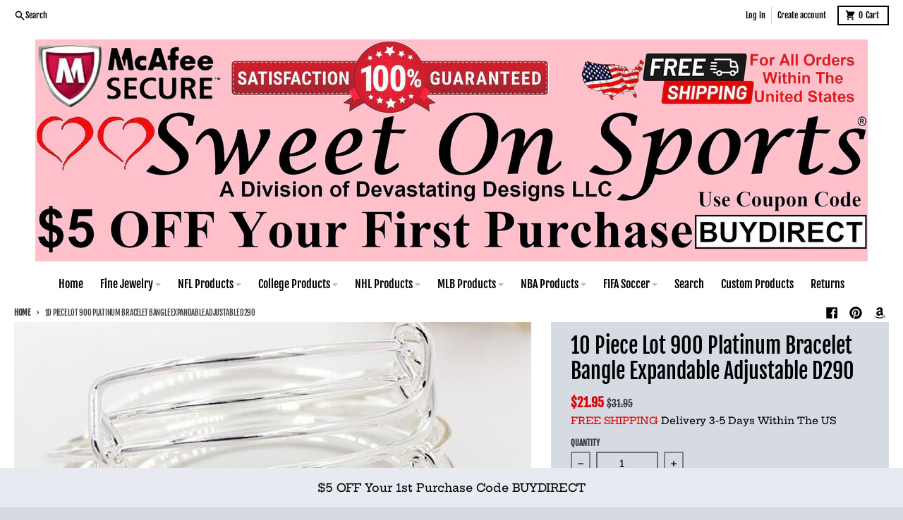

--- FILE ---
content_type: text/html; charset=utf-8
request_url: https://www.sweetonsports.com/products/10-piece-lot-900-platinum-bracelet-bangle-expandable-adjustable-d290
body_size: 29567
content:
<!doctype html>
<html class="no-js" dir="ltr" lang="en">
  <head>
    <meta charset="utf-8">
    <meta http-equiv="X-UA-Compatible" content="IE=edge">
    <meta name="viewport" content="width=device-width,initial-scale=1">
    <meta name="theme-color" content="#da0404">
    <link rel="canonical" href="https://www.sweetonsports.com/products/10-piece-lot-900-platinum-bracelet-bangle-expandable-adjustable-d290">
    <link rel="preconnect" href="https://cdn.shopify.com" crossorigin><link href="//www.sweetonsports.com/cdn/shop/t/42/assets/global.js?v=18147338623150093031685961584" as="script" rel="preload"><link href="//www.sweetonsports.com/cdn/shop/t/42/assets/package-splide.js?v=90826914765082906101685961583" as="script" rel="preload"><link href="//www.sweetonsports.com/cdn/shop/t/42/assets/main-product.js?v=93926062232071879491685961583" as="script" rel="preload"><link rel="apple-touch-icon" sizes="180x180" href="//www.sweetonsports.com/cdn/shop/files/Z_Blank-40.jpg?crop=center&height=180&v=1685018907&width=180">
      <link rel="icon" type="image/png" href="//www.sweetonsports.com/cdn/shop/files/Z_Blank-40.jpg?crop=center&height=32&v=1685018907&width=32"><link rel="preconnect" href="https://fonts.shopifycdn.com" crossorigin><title>10 Piece Lot 900 Platinum Bracelet Bangle Expandable Adjustable D290</title><meta name="description" content="Devastating Designs We Guarantee All Our Products ! ! All Our Items Come In An Elegant Gift Pouch !Item Details Description: 10 Piece Lot 900 Platinum Bracelet Bangle Expandable Adjustable Quantity: 10Material: 900 Platinum Length: 7-1/2&quot; Inches  and Adjustable Width: 1.8mm                     Your Business Is The Much"><meta property="og:site_name" content=" Sweet On Sports">
<meta property="og:url" content="https://www.sweetonsports.com/products/10-piece-lot-900-platinum-bracelet-bangle-expandable-adjustable-d290">
<meta property="og:title" content="10 Piece Lot 900 Platinum Bracelet Bangle Expandable Adjustable D290">
<meta property="og:type" content="product">
<meta property="og:description" content="Devastating Designs We Guarantee All Our Products ! ! All Our Items Come In An Elegant Gift Pouch !Item Details Description: 10 Piece Lot 900 Platinum Bracelet Bangle Expandable Adjustable Quantity: 10Material: 900 Platinum Length: 7-1/2&quot; Inches  and Adjustable Width: 1.8mm                     Your Business Is The Much"><meta property="og:image" content="http://www.sweetonsports.com/cdn/shop/products/57_66579e95-e7cd-41bb-b87f-f1e174d9978b.jpg?v=1655877640">
  <meta property="og:image:secure_url" content="https://www.sweetonsports.com/cdn/shop/products/57_66579e95-e7cd-41bb-b87f-f1e174d9978b.jpg?v=1655877640">
  <meta property="og:image:width" content="626">
  <meta property="og:image:height" content="533"><meta property="og:price:amount" content="21.95">
  <meta property="og:price:currency" content="USD"><meta name="twitter:card" content="summary_large_image">
<meta name="twitter:title" content="10 Piece Lot 900 Platinum Bracelet Bangle Expandable Adjustable D290">
<meta name="twitter:description" content="Devastating Designs We Guarantee All Our Products ! ! All Our Items Come In An Elegant Gift Pouch !Item Details Description: 10 Piece Lot 900 Platinum Bracelet Bangle Expandable Adjustable Quantity: 10Material: 900 Platinum Length: 7-1/2&quot; Inches  and Adjustable Width: 1.8mm                     Your Business Is The Much">
<script>
  window.theme = {
    shopUrl: 'https://www.sweetonsports.com',
    routes: {
      root_url: '/',
      account_url: '/account',
      account_login_url: 'https://shopify.com/17006867/account?locale=en&region_country=US',
      account_logout_url: '/account/logout',
      account_recover_url: '/account/recover',
      account_register_url: 'https://shopify.com/17006867/account?locale=en',
      account_addresses_url: '/account/addresses',
      collections_url: '/collections',
      all_products_collection_url: '/collections/all',
      search_url: '/search',
      cart_url: '/cart',
      cart_update_url: '/cart/update',
      cart_add_url: '/cart/add',
      cart_change_url: '/cart/change',
      cart_clear_url: '/cart/clear',
      product_recommendations_url: '/recommendations/products',
      predictive_search_url: '/search/suggest'
    },
    info: { name: 'District' },
    strings: {
      addToCart: `Add to cart`,
      preOrder: `Pre-Order`,
      soldOut: `Sold out`,
      unavailable: `Unavailable`,
      addressError: `Error looking up that address`,
      addressNoResults: `No results for that address`,
      addressQueryLimit: `You have exceeded the Google API usage limit. Consider upgrading to a <a href="https://developers.google.com/maps/premium/usage-limits">Premium Plan</a>.`,
      authError: `There was a problem authenticating your Google Maps account.`,
      unitPrice: `Unit price`,
      unitPriceSeparator: `per`,
    },
    cartStrings: {
      error: `There was an error while updating your cart. Please try again.`,
      quantityError: `You can only add [quantity] of this item to your cart.`,
    },
    pageType: `product`,
    customer: false,
    moneyFormat: "${{amount}}",
    ajaxCartEnable: true,
    cartData: {"note":null,"attributes":{},"original_total_price":0,"total_price":0,"total_discount":0,"total_weight":0.0,"item_count":0,"items":[],"requires_shipping":false,"currency":"USD","items_subtotal_price":0,"cart_level_discount_applications":[],"checkout_charge_amount":0},
    mobileBreakpoint: 768,
    packages: [],
  };
  theme.loadPackages = (packages) => {
    packages.forEach((package) => {
      if (!theme.packages.includes(package)) {
        const placeholderScript = document.querySelector(`script[data-package="${package}"]`);
        if (!placeholderScript) return;

        const src = placeholderScript.dataset.src;
        const script = document.createElement('script');
        script.src = src;
        script.async = false;
        script.defer = true;
        document.body.append(script);
        theme.packages.push(package);
      }
    });
  };
  document.documentElement.className = document.documentElement.className.replace('no-js', 'js');
</script><script src="//www.sweetonsports.com/cdn/shop/t/42/assets/global.js?v=18147338623150093031685961584" defer="defer"></script><script src="//www.sweetonsports.com/cdn/shop/t/42/assets/package-splide.js?v=90826914765082906101685961583" defer="defer"></script>
        <script src="//www.sweetonsports.com/cdn/shop/t/42/assets/main-product.js?v=93926062232071879491685961583" defer="defer"></script><script>window.performance && window.performance.mark && window.performance.mark('shopify.content_for_header.start');</script><meta name="google-site-verification" content="DNpJao3xGXEmhYHknSld7-1c7Xm17lheazuImQ-nmwU">
<meta name="google-site-verification" content="t2x_hCUf3uUox-UfWUgE2ZZsY60EdD7gfh7lSMTEtkU">
<meta name="google-site-verification" content="UcbTMlbz1q_53I3QZNHFWXFGDpV93JZeoUiiMcyBFG0">
<meta id="shopify-digital-wallet" name="shopify-digital-wallet" content="/17006867/digital_wallets/dialog">
<meta name="shopify-checkout-api-token" content="f8876f4244c4de4b37e2b3fb72ec99a6">
<link rel="alternate" type="application/json+oembed" href="https://www.sweetonsports.com/products/10-piece-lot-900-platinum-bracelet-bangle-expandable-adjustable-d290.oembed">
<script async="async" src="/checkouts/internal/preloads.js?locale=en-US"></script>
<script id="apple-pay-shop-capabilities" type="application/json">{"shopId":17006867,"countryCode":"US","currencyCode":"USD","merchantCapabilities":["supports3DS"],"merchantId":"gid:\/\/shopify\/Shop\/17006867","merchantName":" Sweet On Sports","requiredBillingContactFields":["postalAddress","email"],"requiredShippingContactFields":["postalAddress","email"],"shippingType":"shipping","supportedNetworks":["visa","masterCard","amex","discover","elo","jcb"],"total":{"type":"pending","label":" Sweet On Sports","amount":"1.00"},"shopifyPaymentsEnabled":true,"supportsSubscriptions":true}</script>
<script id="shopify-features" type="application/json">{"accessToken":"f8876f4244c4de4b37e2b3fb72ec99a6","betas":["rich-media-storefront-analytics"],"domain":"www.sweetonsports.com","predictiveSearch":true,"shopId":17006867,"locale":"en"}</script>
<script>var Shopify = Shopify || {};
Shopify.shop = "propel-roi.myshopify.com";
Shopify.locale = "en";
Shopify.currency = {"active":"USD","rate":"1.0"};
Shopify.country = "US";
Shopify.theme = {"name":"Updated copy of (OKAS) Copy of District","id":151624417584,"schema_name":"District","schema_version":"4.4.2","theme_store_id":735,"role":"main"};
Shopify.theme.handle = "null";
Shopify.theme.style = {"id":null,"handle":null};
Shopify.cdnHost = "www.sweetonsports.com/cdn";
Shopify.routes = Shopify.routes || {};
Shopify.routes.root = "/";</script>
<script type="module">!function(o){(o.Shopify=o.Shopify||{}).modules=!0}(window);</script>
<script>!function(o){function n(){var o=[];function n(){o.push(Array.prototype.slice.apply(arguments))}return n.q=o,n}var t=o.Shopify=o.Shopify||{};t.loadFeatures=n(),t.autoloadFeatures=n()}(window);</script>
<script id="shop-js-analytics" type="application/json">{"pageType":"product"}</script>
<script defer="defer" async type="module" src="//www.sweetonsports.com/cdn/shopifycloud/shop-js/modules/v2/client.init-shop-cart-sync_BN7fPSNr.en.esm.js"></script>
<script defer="defer" async type="module" src="//www.sweetonsports.com/cdn/shopifycloud/shop-js/modules/v2/chunk.common_Cbph3Kss.esm.js"></script>
<script defer="defer" async type="module" src="//www.sweetonsports.com/cdn/shopifycloud/shop-js/modules/v2/chunk.modal_DKumMAJ1.esm.js"></script>
<script type="module">
  await import("//www.sweetonsports.com/cdn/shopifycloud/shop-js/modules/v2/client.init-shop-cart-sync_BN7fPSNr.en.esm.js");
await import("//www.sweetonsports.com/cdn/shopifycloud/shop-js/modules/v2/chunk.common_Cbph3Kss.esm.js");
await import("//www.sweetonsports.com/cdn/shopifycloud/shop-js/modules/v2/chunk.modal_DKumMAJ1.esm.js");

  window.Shopify.SignInWithShop?.initShopCartSync?.({"fedCMEnabled":true,"windoidEnabled":true});

</script>
<script id="__st">var __st={"a":17006867,"offset":-18000,"reqid":"ff0208fa-e778-4826-b74b-81eac9c0e168-1769914811","pageurl":"www.sweetonsports.com\/products\/10-piece-lot-900-platinum-bracelet-bangle-expandable-adjustable-d290","u":"a5dc0180083c","p":"product","rtyp":"product","rid":6740894187622};</script>
<script>window.ShopifyPaypalV4VisibilityTracking = true;</script>
<script id="captcha-bootstrap">!function(){'use strict';const t='contact',e='account',n='new_comment',o=[[t,t],['blogs',n],['comments',n],[t,'customer']],c=[[e,'customer_login'],[e,'guest_login'],[e,'recover_customer_password'],[e,'create_customer']],r=t=>t.map((([t,e])=>`form[action*='/${t}']:not([data-nocaptcha='true']) input[name='form_type'][value='${e}']`)).join(','),a=t=>()=>t?[...document.querySelectorAll(t)].map((t=>t.form)):[];function s(){const t=[...o],e=r(t);return a(e)}const i='password',u='form_key',d=['recaptcha-v3-token','g-recaptcha-response','h-captcha-response',i],f=()=>{try{return window.sessionStorage}catch{return}},m='__shopify_v',_=t=>t.elements[u];function p(t,e,n=!1){try{const o=window.sessionStorage,c=JSON.parse(o.getItem(e)),{data:r}=function(t){const{data:e,action:n}=t;return t[m]||n?{data:e,action:n}:{data:t,action:n}}(c);for(const[e,n]of Object.entries(r))t.elements[e]&&(t.elements[e].value=n);n&&o.removeItem(e)}catch(o){console.error('form repopulation failed',{error:o})}}const l='form_type',E='cptcha';function T(t){t.dataset[E]=!0}const w=window,h=w.document,L='Shopify',v='ce_forms',y='captcha';let A=!1;((t,e)=>{const n=(g='f06e6c50-85a8-45c8-87d0-21a2b65856fe',I='https://cdn.shopify.com/shopifycloud/storefront-forms-hcaptcha/ce_storefront_forms_captcha_hcaptcha.v1.5.2.iife.js',D={infoText:'Protected by hCaptcha',privacyText:'Privacy',termsText:'Terms'},(t,e,n)=>{const o=w[L][v],c=o.bindForm;if(c)return c(t,g,e,D).then(n);var r;o.q.push([[t,g,e,D],n]),r=I,A||(h.body.append(Object.assign(h.createElement('script'),{id:'captcha-provider',async:!0,src:r})),A=!0)});var g,I,D;w[L]=w[L]||{},w[L][v]=w[L][v]||{},w[L][v].q=[],w[L][y]=w[L][y]||{},w[L][y].protect=function(t,e){n(t,void 0,e),T(t)},Object.freeze(w[L][y]),function(t,e,n,w,h,L){const[v,y,A,g]=function(t,e,n){const i=e?o:[],u=t?c:[],d=[...i,...u],f=r(d),m=r(i),_=r(d.filter((([t,e])=>n.includes(e))));return[a(f),a(m),a(_),s()]}(w,h,L),I=t=>{const e=t.target;return e instanceof HTMLFormElement?e:e&&e.form},D=t=>v().includes(t);t.addEventListener('submit',(t=>{const e=I(t);if(!e)return;const n=D(e)&&!e.dataset.hcaptchaBound&&!e.dataset.recaptchaBound,o=_(e),c=g().includes(e)&&(!o||!o.value);(n||c)&&t.preventDefault(),c&&!n&&(function(t){try{if(!f())return;!function(t){const e=f();if(!e)return;const n=_(t);if(!n)return;const o=n.value;o&&e.removeItem(o)}(t);const e=Array.from(Array(32),(()=>Math.random().toString(36)[2])).join('');!function(t,e){_(t)||t.append(Object.assign(document.createElement('input'),{type:'hidden',name:u})),t.elements[u].value=e}(t,e),function(t,e){const n=f();if(!n)return;const o=[...t.querySelectorAll(`input[type='${i}']`)].map((({name:t})=>t)),c=[...d,...o],r={};for(const[a,s]of new FormData(t).entries())c.includes(a)||(r[a]=s);n.setItem(e,JSON.stringify({[m]:1,action:t.action,data:r}))}(t,e)}catch(e){console.error('failed to persist form',e)}}(e),e.submit())}));const S=(t,e)=>{t&&!t.dataset[E]&&(n(t,e.some((e=>e===t))),T(t))};for(const o of['focusin','change'])t.addEventListener(o,(t=>{const e=I(t);D(e)&&S(e,y())}));const B=e.get('form_key'),M=e.get(l),P=B&&M;t.addEventListener('DOMContentLoaded',(()=>{const t=y();if(P)for(const e of t)e.elements[l].value===M&&p(e,B);[...new Set([...A(),...v().filter((t=>'true'===t.dataset.shopifyCaptcha))])].forEach((e=>S(e,t)))}))}(h,new URLSearchParams(w.location.search),n,t,e,['guest_login'])})(!0,!0)}();</script>
<script integrity="sha256-4kQ18oKyAcykRKYeNunJcIwy7WH5gtpwJnB7kiuLZ1E=" data-source-attribution="shopify.loadfeatures" defer="defer" src="//www.sweetonsports.com/cdn/shopifycloud/storefront/assets/storefront/load_feature-a0a9edcb.js" crossorigin="anonymous"></script>
<script data-source-attribution="shopify.dynamic_checkout.dynamic.init">var Shopify=Shopify||{};Shopify.PaymentButton=Shopify.PaymentButton||{isStorefrontPortableWallets:!0,init:function(){window.Shopify.PaymentButton.init=function(){};var t=document.createElement("script");t.src="https://www.sweetonsports.com/cdn/shopifycloud/portable-wallets/latest/portable-wallets.en.js",t.type="module",document.head.appendChild(t)}};
</script>
<script data-source-attribution="shopify.dynamic_checkout.buyer_consent">
  function portableWalletsHideBuyerConsent(e){var t=document.getElementById("shopify-buyer-consent"),n=document.getElementById("shopify-subscription-policy-button");t&&n&&(t.classList.add("hidden"),t.setAttribute("aria-hidden","true"),n.removeEventListener("click",e))}function portableWalletsShowBuyerConsent(e){var t=document.getElementById("shopify-buyer-consent"),n=document.getElementById("shopify-subscription-policy-button");t&&n&&(t.classList.remove("hidden"),t.removeAttribute("aria-hidden"),n.addEventListener("click",e))}window.Shopify?.PaymentButton&&(window.Shopify.PaymentButton.hideBuyerConsent=portableWalletsHideBuyerConsent,window.Shopify.PaymentButton.showBuyerConsent=portableWalletsShowBuyerConsent);
</script>
<script>
  function portableWalletsCleanup(e){e&&e.src&&console.error("Failed to load portable wallets script "+e.src);var t=document.querySelectorAll("shopify-accelerated-checkout .shopify-payment-button__skeleton, shopify-accelerated-checkout-cart .wallet-cart-button__skeleton"),e=document.getElementById("shopify-buyer-consent");for(let e=0;e<t.length;e++)t[e].remove();e&&e.remove()}function portableWalletsNotLoadedAsModule(e){e instanceof ErrorEvent&&"string"==typeof e.message&&e.message.includes("import.meta")&&"string"==typeof e.filename&&e.filename.includes("portable-wallets")&&(window.removeEventListener("error",portableWalletsNotLoadedAsModule),window.Shopify.PaymentButton.failedToLoad=e,"loading"===document.readyState?document.addEventListener("DOMContentLoaded",window.Shopify.PaymentButton.init):window.Shopify.PaymentButton.init())}window.addEventListener("error",portableWalletsNotLoadedAsModule);
</script>

<script type="module" src="https://www.sweetonsports.com/cdn/shopifycloud/portable-wallets/latest/portable-wallets.en.js" onError="portableWalletsCleanup(this)" crossorigin="anonymous"></script>
<script nomodule>
  document.addEventListener("DOMContentLoaded", portableWalletsCleanup);
</script>

<link id="shopify-accelerated-checkout-styles" rel="stylesheet" media="screen" href="https://www.sweetonsports.com/cdn/shopifycloud/portable-wallets/latest/accelerated-checkout-backwards-compat.css" crossorigin="anonymous">
<style id="shopify-accelerated-checkout-cart">
        #shopify-buyer-consent {
  margin-top: 1em;
  display: inline-block;
  width: 100%;
}

#shopify-buyer-consent.hidden {
  display: none;
}

#shopify-subscription-policy-button {
  background: none;
  border: none;
  padding: 0;
  text-decoration: underline;
  font-size: inherit;
  cursor: pointer;
}

#shopify-subscription-policy-button::before {
  box-shadow: none;
}

      </style>

<script>window.performance && window.performance.mark && window.performance.mark('shopify.content_for_header.end');</script>
<style data-shopify>
@font-face {
  font-family: "Hepta Slab";
  font-weight: 500;
  font-style: normal;
  font-display: swap;
  src: url("//www.sweetonsports.com/cdn/fonts/hepta_slab/heptaslab_n5.99a308bdcf4d6b10b4acac3a22905e19560c3fbe.woff2") format("woff2"),
       url("//www.sweetonsports.com/cdn/fonts/hepta_slab/heptaslab_n5.9977b6547addc02ad4c952bbff00ce3c0e096f28.woff") format("woff");
}
@font-face {
  font-family: "Hepta Slab";
  font-weight: 700;
  font-style: normal;
  font-display: swap;
  src: url("//www.sweetonsports.com/cdn/fonts/hepta_slab/heptaslab_n7.d804890d59ec02ed54e55c686087cfcb6232950e.woff2") format("woff2"),
       url("//www.sweetonsports.com/cdn/fonts/hepta_slab/heptaslab_n7.da6c2b71977b2fbb7738eaff82322b4f24360275.woff") format("woff");
}
@font-face {
  font-family: "Fjalla One";
  font-weight: 400;
  font-style: normal;
  font-display: swap;
  src: url("//www.sweetonsports.com/cdn/fonts/fjalla_one/fjallaone_n4.262edaf1abaf5ed669f7ecd26fc3e24707a0ad85.woff2") format("woff2"),
       url("//www.sweetonsports.com/cdn/fonts/fjalla_one/fjallaone_n4.f67f40342efd2b34cae019d50b4b5c4da6fc5da7.woff") format("woff");
}
@font-face {
  font-family: "Fjalla One";
  font-weight: 400;
  font-style: normal;
  font-display: swap;
  src: url("//www.sweetonsports.com/cdn/fonts/fjalla_one/fjallaone_n4.262edaf1abaf5ed669f7ecd26fc3e24707a0ad85.woff2") format("woff2"),
       url("//www.sweetonsports.com/cdn/fonts/fjalla_one/fjallaone_n4.f67f40342efd2b34cae019d50b4b5c4da6fc5da7.woff") format("woff");
}
:root {
    --base-font-size: 16px;
    --body-font-family: "Hepta Slab", serif;
    --heading-font-family: "Fjalla One", sans-serif;
    --navigation-font-family: "Fjalla One", sans-serif;
    --body-style: normal;
    --body-weight: 500;
    --body-weight-bolder: 700;
    --heading-style: normal;
    --heading-weight: 400;
    --heading-weight-bolder: 700;
    --heading-capitalize: none;
    --navigation-style: normal;
    --navigation-weight: 400;
    --navigation-weight-bolder: 700;--primary-text-color: #000000;
    --primary-title-color: #000000;
    --primary-accent-color: #da0404;
    --primary-accent-color-80: rgba(218, 4, 4, 0.8);
    --primary-accent-text-color: #ffffff;
    --primary-background-color: #ffffff;
    --primary-background-color-75: rgba(255, 255, 255, 0.8);
    --primary-secondary-background-color: #d5dae3;
    --primary-secondary-background-color-50: #eaedf1;
    --primary-section-border-color: #ffffff;
    --primary-text-color-05: #f2f2f2;
    --primary-text-color-10: #e6e6e6;
    --primary-text-color-20: #cccccc;
    --primary-text-color-30: #b3b3b3;
    --primary-text-color-40: #999999;
    --primary-text-color-50: #808080;
    --primary-text-color-60: #666666;
    --primary-text-color-70: #4d4d4d;
    --primary-text-color-80: #333333;
    --primary-text-color-90: #191919;
    --section-text-color: #000000;
    --section-text-color-75: rgba(0, 0, 0, 0.75);
    --section-text-color-50: rgba(0, 0, 0, 0.5);
    --section-title-color: #000000;
    --section-accent-color: #da0404;
    --section-accent-text-color: #ffffff;
    --section-accent-hover-color: #c10404;
    --section-overlay-color: transparent;
    --section-overlay-hover-color: transparent;
    --section-background-color: #ffffff;
    --section-primary-border-color: #000000;
    --modal-background-color: #000000;--max-width-screen: 1280px;
    --max-width-header: 1280px;
    --spacing-section: 4rem;
    --spacing-section-half: 2rem;
    --spacing-rail: 1.25rem;
    --text-align-section: center;--swiper-theme-color: #da0404;
    --duration-default: 200ms;
    --tw-ring-inset: ;
    --tw-blur: ;
    --tw-brightness: ;
    --tw-contrast: ;
    --tw-grayscale: ;
    --tw-hue-rotate: ;
    --tw-invert: ;
    --tw-saturate: ;
    --tw-sepia: ;
    --tw-drop-shadow: ;
    --tw-filter: var(--tw-blur) var(--tw-brightness) var(--tw-contrast) var(--tw-grayscale) var(--tw-hue-rotate) var(--tw-invert) var(--tw-saturate) var(--tw-sepia) var(--tw-drop-shadow);
  }
</style><link href="//www.sweetonsports.com/cdn/shop/t/42/assets/base.css?v=35747372829073418621685966406" rel="stylesheet" type="text/css" media="all" />
<link rel="preload" as="font" href="//www.sweetonsports.com/cdn/fonts/hepta_slab/heptaslab_n5.99a308bdcf4d6b10b4acac3a22905e19560c3fbe.woff2" type="font/woff2" crossorigin><link rel="preload" as="font" href="//www.sweetonsports.com/cdn/fonts/fjalla_one/fjallaone_n4.262edaf1abaf5ed669f7ecd26fc3e24707a0ad85.woff2" type="font/woff2" crossorigin><link rel="preload" as="font" href="//www.sweetonsports.com/cdn/fonts/fjalla_one/fjallaone_n4.262edaf1abaf5ed669f7ecd26fc3e24707a0ad85.woff2" type="font/woff2" crossorigin><script src="https://cdn.shopify.com/extensions/6c66d7d0-f631-46bf-8039-ad48ac607ad6/forms-2301/assets/shopify-forms-loader.js" type="text/javascript" defer="defer"></script>
<link href="https://monorail-edge.shopifysvc.com" rel="dns-prefetch">
<script>(function(){if ("sendBeacon" in navigator && "performance" in window) {try {var session_token_from_headers = performance.getEntriesByType('navigation')[0].serverTiming.find(x => x.name == '_s').description;} catch {var session_token_from_headers = undefined;}var session_cookie_matches = document.cookie.match(/_shopify_s=([^;]*)/);var session_token_from_cookie = session_cookie_matches && session_cookie_matches.length === 2 ? session_cookie_matches[1] : "";var session_token = session_token_from_headers || session_token_from_cookie || "";function handle_abandonment_event(e) {var entries = performance.getEntries().filter(function(entry) {return /monorail-edge.shopifysvc.com/.test(entry.name);});if (!window.abandonment_tracked && entries.length === 0) {window.abandonment_tracked = true;var currentMs = Date.now();var navigation_start = performance.timing.navigationStart;var payload = {shop_id: 17006867,url: window.location.href,navigation_start,duration: currentMs - navigation_start,session_token,page_type: "product"};window.navigator.sendBeacon("https://monorail-edge.shopifysvc.com/v1/produce", JSON.stringify({schema_id: "online_store_buyer_site_abandonment/1.1",payload: payload,metadata: {event_created_at_ms: currentMs,event_sent_at_ms: currentMs}}));}}window.addEventListener('pagehide', handle_abandonment_event);}}());</script>
<script id="web-pixels-manager-setup">(function e(e,d,r,n,o){if(void 0===o&&(o={}),!Boolean(null===(a=null===(i=window.Shopify)||void 0===i?void 0:i.analytics)||void 0===a?void 0:a.replayQueue)){var i,a;window.Shopify=window.Shopify||{};var t=window.Shopify;t.analytics=t.analytics||{};var s=t.analytics;s.replayQueue=[],s.publish=function(e,d,r){return s.replayQueue.push([e,d,r]),!0};try{self.performance.mark("wpm:start")}catch(e){}var l=function(){var e={modern:/Edge?\/(1{2}[4-9]|1[2-9]\d|[2-9]\d{2}|\d{4,})\.\d+(\.\d+|)|Firefox\/(1{2}[4-9]|1[2-9]\d|[2-9]\d{2}|\d{4,})\.\d+(\.\d+|)|Chrom(ium|e)\/(9{2}|\d{3,})\.\d+(\.\d+|)|(Maci|X1{2}).+ Version\/(15\.\d+|(1[6-9]|[2-9]\d|\d{3,})\.\d+)([,.]\d+|)( \(\w+\)|)( Mobile\/\w+|) Safari\/|Chrome.+OPR\/(9{2}|\d{3,})\.\d+\.\d+|(CPU[ +]OS|iPhone[ +]OS|CPU[ +]iPhone|CPU IPhone OS|CPU iPad OS)[ +]+(15[._]\d+|(1[6-9]|[2-9]\d|\d{3,})[._]\d+)([._]\d+|)|Android:?[ /-](13[3-9]|1[4-9]\d|[2-9]\d{2}|\d{4,})(\.\d+|)(\.\d+|)|Android.+Firefox\/(13[5-9]|1[4-9]\d|[2-9]\d{2}|\d{4,})\.\d+(\.\d+|)|Android.+Chrom(ium|e)\/(13[3-9]|1[4-9]\d|[2-9]\d{2}|\d{4,})\.\d+(\.\d+|)|SamsungBrowser\/([2-9]\d|\d{3,})\.\d+/,legacy:/Edge?\/(1[6-9]|[2-9]\d|\d{3,})\.\d+(\.\d+|)|Firefox\/(5[4-9]|[6-9]\d|\d{3,})\.\d+(\.\d+|)|Chrom(ium|e)\/(5[1-9]|[6-9]\d|\d{3,})\.\d+(\.\d+|)([\d.]+$|.*Safari\/(?![\d.]+ Edge\/[\d.]+$))|(Maci|X1{2}).+ Version\/(10\.\d+|(1[1-9]|[2-9]\d|\d{3,})\.\d+)([,.]\d+|)( \(\w+\)|)( Mobile\/\w+|) Safari\/|Chrome.+OPR\/(3[89]|[4-9]\d|\d{3,})\.\d+\.\d+|(CPU[ +]OS|iPhone[ +]OS|CPU[ +]iPhone|CPU IPhone OS|CPU iPad OS)[ +]+(10[._]\d+|(1[1-9]|[2-9]\d|\d{3,})[._]\d+)([._]\d+|)|Android:?[ /-](13[3-9]|1[4-9]\d|[2-9]\d{2}|\d{4,})(\.\d+|)(\.\d+|)|Mobile Safari.+OPR\/([89]\d|\d{3,})\.\d+\.\d+|Android.+Firefox\/(13[5-9]|1[4-9]\d|[2-9]\d{2}|\d{4,})\.\d+(\.\d+|)|Android.+Chrom(ium|e)\/(13[3-9]|1[4-9]\d|[2-9]\d{2}|\d{4,})\.\d+(\.\d+|)|Android.+(UC? ?Browser|UCWEB|U3)[ /]?(15\.([5-9]|\d{2,})|(1[6-9]|[2-9]\d|\d{3,})\.\d+)\.\d+|SamsungBrowser\/(5\.\d+|([6-9]|\d{2,})\.\d+)|Android.+MQ{2}Browser\/(14(\.(9|\d{2,})|)|(1[5-9]|[2-9]\d|\d{3,})(\.\d+|))(\.\d+|)|K[Aa][Ii]OS\/(3\.\d+|([4-9]|\d{2,})\.\d+)(\.\d+|)/},d=e.modern,r=e.legacy,n=navigator.userAgent;return n.match(d)?"modern":n.match(r)?"legacy":"unknown"}(),u="modern"===l?"modern":"legacy",c=(null!=n?n:{modern:"",legacy:""})[u],f=function(e){return[e.baseUrl,"/wpm","/b",e.hashVersion,"modern"===e.buildTarget?"m":"l",".js"].join("")}({baseUrl:d,hashVersion:r,buildTarget:u}),m=function(e){var d=e.version,r=e.bundleTarget,n=e.surface,o=e.pageUrl,i=e.monorailEndpoint;return{emit:function(e){var a=e.status,t=e.errorMsg,s=(new Date).getTime(),l=JSON.stringify({metadata:{event_sent_at_ms:s},events:[{schema_id:"web_pixels_manager_load/3.1",payload:{version:d,bundle_target:r,page_url:o,status:a,surface:n,error_msg:t},metadata:{event_created_at_ms:s}}]});if(!i)return console&&console.warn&&console.warn("[Web Pixels Manager] No Monorail endpoint provided, skipping logging."),!1;try{return self.navigator.sendBeacon.bind(self.navigator)(i,l)}catch(e){}var u=new XMLHttpRequest;try{return u.open("POST",i,!0),u.setRequestHeader("Content-Type","text/plain"),u.send(l),!0}catch(e){return console&&console.warn&&console.warn("[Web Pixels Manager] Got an unhandled error while logging to Monorail."),!1}}}}({version:r,bundleTarget:l,surface:e.surface,pageUrl:self.location.href,monorailEndpoint:e.monorailEndpoint});try{o.browserTarget=l,function(e){var d=e.src,r=e.async,n=void 0===r||r,o=e.onload,i=e.onerror,a=e.sri,t=e.scriptDataAttributes,s=void 0===t?{}:t,l=document.createElement("script"),u=document.querySelector("head"),c=document.querySelector("body");if(l.async=n,l.src=d,a&&(l.integrity=a,l.crossOrigin="anonymous"),s)for(var f in s)if(Object.prototype.hasOwnProperty.call(s,f))try{l.dataset[f]=s[f]}catch(e){}if(o&&l.addEventListener("load",o),i&&l.addEventListener("error",i),u)u.appendChild(l);else{if(!c)throw new Error("Did not find a head or body element to append the script");c.appendChild(l)}}({src:f,async:!0,onload:function(){if(!function(){var e,d;return Boolean(null===(d=null===(e=window.Shopify)||void 0===e?void 0:e.analytics)||void 0===d?void 0:d.initialized)}()){var d=window.webPixelsManager.init(e)||void 0;if(d){var r=window.Shopify.analytics;r.replayQueue.forEach((function(e){var r=e[0],n=e[1],o=e[2];d.publishCustomEvent(r,n,o)})),r.replayQueue=[],r.publish=d.publishCustomEvent,r.visitor=d.visitor,r.initialized=!0}}},onerror:function(){return m.emit({status:"failed",errorMsg:"".concat(f," has failed to load")})},sri:function(e){var d=/^sha384-[A-Za-z0-9+/=]+$/;return"string"==typeof e&&d.test(e)}(c)?c:"",scriptDataAttributes:o}),m.emit({status:"loading"})}catch(e){m.emit({status:"failed",errorMsg:(null==e?void 0:e.message)||"Unknown error"})}}})({shopId: 17006867,storefrontBaseUrl: "https://www.sweetonsports.com",extensionsBaseUrl: "https://extensions.shopifycdn.com/cdn/shopifycloud/web-pixels-manager",monorailEndpoint: "https://monorail-edge.shopifysvc.com/unstable/produce_batch",surface: "storefront-renderer",enabledBetaFlags: ["2dca8a86"],webPixelsConfigList: [{"id":"845971760","configuration":"{\"config\":\"{\\\"google_tag_ids\\\":[\\\"GT-MQDFGP5\\\"],\\\"target_country\\\":\\\"US\\\",\\\"gtag_events\\\":[{\\\"type\\\":\\\"view_item\\\",\\\"action_label\\\":\\\"MC-8870PENXL9\\\"},{\\\"type\\\":\\\"purchase\\\",\\\"action_label\\\":\\\"MC-8870PENXL9\\\"},{\\\"type\\\":\\\"page_view\\\",\\\"action_label\\\":\\\"MC-8870PENXL9\\\"}],\\\"enable_monitoring_mode\\\":false}\"}","eventPayloadVersion":"v1","runtimeContext":"OPEN","scriptVersion":"b2a88bafab3e21179ed38636efcd8a93","type":"APP","apiClientId":1780363,"privacyPurposes":[],"dataSharingAdjustments":{"protectedCustomerApprovalScopes":["read_customer_address","read_customer_email","read_customer_name","read_customer_personal_data","read_customer_phone"]}},{"id":"172425520","configuration":"{\"tagID\":\"2613344842618\"}","eventPayloadVersion":"v1","runtimeContext":"STRICT","scriptVersion":"18031546ee651571ed29edbe71a3550b","type":"APP","apiClientId":3009811,"privacyPurposes":["ANALYTICS","MARKETING","SALE_OF_DATA"],"dataSharingAdjustments":{"protectedCustomerApprovalScopes":["read_customer_address","read_customer_email","read_customer_name","read_customer_personal_data","read_customer_phone"]}},{"id":"shopify-app-pixel","configuration":"{}","eventPayloadVersion":"v1","runtimeContext":"STRICT","scriptVersion":"0450","apiClientId":"shopify-pixel","type":"APP","privacyPurposes":["ANALYTICS","MARKETING"]},{"id":"shopify-custom-pixel","eventPayloadVersion":"v1","runtimeContext":"LAX","scriptVersion":"0450","apiClientId":"shopify-pixel","type":"CUSTOM","privacyPurposes":["ANALYTICS","MARKETING"]}],isMerchantRequest: false,initData: {"shop":{"name":" Sweet On Sports","paymentSettings":{"currencyCode":"USD"},"myshopifyDomain":"propel-roi.myshopify.com","countryCode":"US","storefrontUrl":"https:\/\/www.sweetonsports.com"},"customer":null,"cart":null,"checkout":null,"productVariants":[{"price":{"amount":21.95,"currencyCode":"USD"},"product":{"title":"10 Piece Lot 900 Platinum Bracelet Bangle Expandable Adjustable D290","vendor":"Devastating Designs","id":"6740894187622","untranslatedTitle":"10 Piece Lot 900 Platinum Bracelet Bangle Expandable Adjustable D290","url":"\/products\/10-piece-lot-900-platinum-bracelet-bangle-expandable-adjustable-d290","type":"Jewelry \u0026 Watches:Fine Jewelry:Bracelets \u0026 Charms"},"id":"39690434052198","image":{"src":"\/\/www.sweetonsports.com\/cdn\/shop\/products\/57_66579e95-e7cd-41bb-b87f-f1e174d9978b.jpg?v=1655877640"},"sku":"142434635830","title":"Default Title","untranslatedTitle":"Default Title"}],"purchasingCompany":null},},"https://www.sweetonsports.com/cdn","1d2a099fw23dfb22ep557258f5m7a2edbae",{"modern":"","legacy":""},{"shopId":"17006867","storefrontBaseUrl":"https:\/\/www.sweetonsports.com","extensionBaseUrl":"https:\/\/extensions.shopifycdn.com\/cdn\/shopifycloud\/web-pixels-manager","surface":"storefront-renderer","enabledBetaFlags":"[\"2dca8a86\"]","isMerchantRequest":"false","hashVersion":"1d2a099fw23dfb22ep557258f5m7a2edbae","publish":"custom","events":"[[\"page_viewed\",{}],[\"product_viewed\",{\"productVariant\":{\"price\":{\"amount\":21.95,\"currencyCode\":\"USD\"},\"product\":{\"title\":\"10 Piece Lot 900 Platinum Bracelet Bangle Expandable Adjustable D290\",\"vendor\":\"Devastating Designs\",\"id\":\"6740894187622\",\"untranslatedTitle\":\"10 Piece Lot 900 Platinum Bracelet Bangle Expandable Adjustable D290\",\"url\":\"\/products\/10-piece-lot-900-platinum-bracelet-bangle-expandable-adjustable-d290\",\"type\":\"Jewelry \u0026 Watches:Fine Jewelry:Bracelets \u0026 Charms\"},\"id\":\"39690434052198\",\"image\":{\"src\":\"\/\/www.sweetonsports.com\/cdn\/shop\/products\/57_66579e95-e7cd-41bb-b87f-f1e174d9978b.jpg?v=1655877640\"},\"sku\":\"142434635830\",\"title\":\"Default Title\",\"untranslatedTitle\":\"Default Title\"}}]]"});</script><script>
  window.ShopifyAnalytics = window.ShopifyAnalytics || {};
  window.ShopifyAnalytics.meta = window.ShopifyAnalytics.meta || {};
  window.ShopifyAnalytics.meta.currency = 'USD';
  var meta = {"product":{"id":6740894187622,"gid":"gid:\/\/shopify\/Product\/6740894187622","vendor":"Devastating Designs","type":"Jewelry \u0026 Watches:Fine Jewelry:Bracelets \u0026 Charms","handle":"10-piece-lot-900-platinum-bracelet-bangle-expandable-adjustable-d290","variants":[{"id":39690434052198,"price":2195,"name":"10 Piece Lot 900 Platinum Bracelet Bangle Expandable Adjustable D290","public_title":null,"sku":"142434635830"}],"remote":false},"page":{"pageType":"product","resourceType":"product","resourceId":6740894187622,"requestId":"ff0208fa-e778-4826-b74b-81eac9c0e168-1769914811"}};
  for (var attr in meta) {
    window.ShopifyAnalytics.meta[attr] = meta[attr];
  }
</script>
<script class="analytics">
  (function () {
    var customDocumentWrite = function(content) {
      var jquery = null;

      if (window.jQuery) {
        jquery = window.jQuery;
      } else if (window.Checkout && window.Checkout.$) {
        jquery = window.Checkout.$;
      }

      if (jquery) {
        jquery('body').append(content);
      }
    };

    var hasLoggedConversion = function(token) {
      if (token) {
        return document.cookie.indexOf('loggedConversion=' + token) !== -1;
      }
      return false;
    }

    var setCookieIfConversion = function(token) {
      if (token) {
        var twoMonthsFromNow = new Date(Date.now());
        twoMonthsFromNow.setMonth(twoMonthsFromNow.getMonth() + 2);

        document.cookie = 'loggedConversion=' + token + '; expires=' + twoMonthsFromNow;
      }
    }

    var trekkie = window.ShopifyAnalytics.lib = window.trekkie = window.trekkie || [];
    if (trekkie.integrations) {
      return;
    }
    trekkie.methods = [
      'identify',
      'page',
      'ready',
      'track',
      'trackForm',
      'trackLink'
    ];
    trekkie.factory = function(method) {
      return function() {
        var args = Array.prototype.slice.call(arguments);
        args.unshift(method);
        trekkie.push(args);
        return trekkie;
      };
    };
    for (var i = 0; i < trekkie.methods.length; i++) {
      var key = trekkie.methods[i];
      trekkie[key] = trekkie.factory(key);
    }
    trekkie.load = function(config) {
      trekkie.config = config || {};
      trekkie.config.initialDocumentCookie = document.cookie;
      var first = document.getElementsByTagName('script')[0];
      var script = document.createElement('script');
      script.type = 'text/javascript';
      script.onerror = function(e) {
        var scriptFallback = document.createElement('script');
        scriptFallback.type = 'text/javascript';
        scriptFallback.onerror = function(error) {
                var Monorail = {
      produce: function produce(monorailDomain, schemaId, payload) {
        var currentMs = new Date().getTime();
        var event = {
          schema_id: schemaId,
          payload: payload,
          metadata: {
            event_created_at_ms: currentMs,
            event_sent_at_ms: currentMs
          }
        };
        return Monorail.sendRequest("https://" + monorailDomain + "/v1/produce", JSON.stringify(event));
      },
      sendRequest: function sendRequest(endpointUrl, payload) {
        // Try the sendBeacon API
        if (window && window.navigator && typeof window.navigator.sendBeacon === 'function' && typeof window.Blob === 'function' && !Monorail.isIos12()) {
          var blobData = new window.Blob([payload], {
            type: 'text/plain'
          });

          if (window.navigator.sendBeacon(endpointUrl, blobData)) {
            return true;
          } // sendBeacon was not successful

        } // XHR beacon

        var xhr = new XMLHttpRequest();

        try {
          xhr.open('POST', endpointUrl);
          xhr.setRequestHeader('Content-Type', 'text/plain');
          xhr.send(payload);
        } catch (e) {
          console.log(e);
        }

        return false;
      },
      isIos12: function isIos12() {
        return window.navigator.userAgent.lastIndexOf('iPhone; CPU iPhone OS 12_') !== -1 || window.navigator.userAgent.lastIndexOf('iPad; CPU OS 12_') !== -1;
      }
    };
    Monorail.produce('monorail-edge.shopifysvc.com',
      'trekkie_storefront_load_errors/1.1',
      {shop_id: 17006867,
      theme_id: 151624417584,
      app_name: "storefront",
      context_url: window.location.href,
      source_url: "//www.sweetonsports.com/cdn/s/trekkie.storefront.c59ea00e0474b293ae6629561379568a2d7c4bba.min.js"});

        };
        scriptFallback.async = true;
        scriptFallback.src = '//www.sweetonsports.com/cdn/s/trekkie.storefront.c59ea00e0474b293ae6629561379568a2d7c4bba.min.js';
        first.parentNode.insertBefore(scriptFallback, first);
      };
      script.async = true;
      script.src = '//www.sweetonsports.com/cdn/s/trekkie.storefront.c59ea00e0474b293ae6629561379568a2d7c4bba.min.js';
      first.parentNode.insertBefore(script, first);
    };
    trekkie.load(
      {"Trekkie":{"appName":"storefront","development":false,"defaultAttributes":{"shopId":17006867,"isMerchantRequest":null,"themeId":151624417584,"themeCityHash":"17778424051456269133","contentLanguage":"en","currency":"USD","eventMetadataId":"41367ca6-6324-4bdf-b9cc-146a93067cb8"},"isServerSideCookieWritingEnabled":true,"monorailRegion":"shop_domain","enabledBetaFlags":["65f19447","b5387b81"]},"Session Attribution":{},"S2S":{"facebookCapiEnabled":false,"source":"trekkie-storefront-renderer","apiClientId":580111}}
    );

    var loaded = false;
    trekkie.ready(function() {
      if (loaded) return;
      loaded = true;

      window.ShopifyAnalytics.lib = window.trekkie;

      var originalDocumentWrite = document.write;
      document.write = customDocumentWrite;
      try { window.ShopifyAnalytics.merchantGoogleAnalytics.call(this); } catch(error) {};
      document.write = originalDocumentWrite;

      window.ShopifyAnalytics.lib.page(null,{"pageType":"product","resourceType":"product","resourceId":6740894187622,"requestId":"ff0208fa-e778-4826-b74b-81eac9c0e168-1769914811","shopifyEmitted":true});

      var match = window.location.pathname.match(/checkouts\/(.+)\/(thank_you|post_purchase)/)
      var token = match? match[1]: undefined;
      if (!hasLoggedConversion(token)) {
        setCookieIfConversion(token);
        window.ShopifyAnalytics.lib.track("Viewed Product",{"currency":"USD","variantId":39690434052198,"productId":6740894187622,"productGid":"gid:\/\/shopify\/Product\/6740894187622","name":"10 Piece Lot 900 Platinum Bracelet Bangle Expandable Adjustable D290","price":"21.95","sku":"142434635830","brand":"Devastating Designs","variant":null,"category":"Jewelry \u0026 Watches:Fine Jewelry:Bracelets \u0026 Charms","nonInteraction":true,"remote":false},undefined,undefined,{"shopifyEmitted":true});
      window.ShopifyAnalytics.lib.track("monorail:\/\/trekkie_storefront_viewed_product\/1.1",{"currency":"USD","variantId":39690434052198,"productId":6740894187622,"productGid":"gid:\/\/shopify\/Product\/6740894187622","name":"10 Piece Lot 900 Platinum Bracelet Bangle Expandable Adjustable D290","price":"21.95","sku":"142434635830","brand":"Devastating Designs","variant":null,"category":"Jewelry \u0026 Watches:Fine Jewelry:Bracelets \u0026 Charms","nonInteraction":true,"remote":false,"referer":"https:\/\/www.sweetonsports.com\/products\/10-piece-lot-900-platinum-bracelet-bangle-expandable-adjustable-d290"});
      }
    });


        var eventsListenerScript = document.createElement('script');
        eventsListenerScript.async = true;
        eventsListenerScript.src = "//www.sweetonsports.com/cdn/shopifycloud/storefront/assets/shop_events_listener-3da45d37.js";
        document.getElementsByTagName('head')[0].appendChild(eventsListenerScript);

})();</script>
<script
  defer
  src="https://www.sweetonsports.com/cdn/shopifycloud/perf-kit/shopify-perf-kit-3.1.0.min.js"
  data-application="storefront-renderer"
  data-shop-id="17006867"
  data-render-region="gcp-us-central1"
  data-page-type="product"
  data-theme-instance-id="151624417584"
  data-theme-name="District"
  data-theme-version="4.4.2"
  data-monorail-region="shop_domain"
  data-resource-timing-sampling-rate="10"
  data-shs="true"
  data-shs-beacon="true"
  data-shs-export-with-fetch="true"
  data-shs-logs-sample-rate="1"
  data-shs-beacon-endpoint="https://www.sweetonsports.com/api/collect"
></script>
</head>

  <body id="10-piece-lot-900-platinum-bracelet-bangle-expandable-adjustable-d290"
    class="font-body bg-section-background"
    data-page-type="product">
    <a class="skip-to-content-link button sr-only" href="#MainContent">
      Skip to content
    </a><!-- BEGIN sections: header-group -->
<div id="shopify-section-sections--19433732538672__promos" class="shopify-section shopify-section-group-header-group section__promos"><style>.section__promos {
    position: relative;
    z-index: 500;
  }</style>

<promo-section class="block"
  data-section-type="promos"
  
  data-section-id="sections--19433732538672__promos"
  data-sticky="false"><div class="promos__bottom-container fixed inset-x-0 bottom-0"><style>
              [data-block-id="announcement-bar-0"] {
                --section-text-color: #000000;
                --section-background-color: #e7ebf1;
              }
            </style>
            <div class="promos__announcement-bar announcement-bar "
              data-block-type="announcement-bar"
              data-block-id="announcement-bar-0"
              data-bar-placement="bottom"
              data-show-for="both"
              data-homepage-limit="false"
              data-hide-delay="false"
              ><span class="announcement-bar__text block text-center text-section-text bg-section-background py-4 px-5 text-base">$5 OFF Your 1st Purchase Code BUYDIRECT</span></div><style>
              [data-block-id="94db324f-06ed-4d0b-9eba-5e71bfec0889"] {
                --section-text-color: #000000;
                --section-background-color: #e7ebf1;
                --section-accent-color: #ffffff;
                --section-accent-hover-color: #666666;
                --section-accent-text-color: #4d4d4d;
                --section-text-color-75: #3a3b3c;
                --section-text-color-50: #747679;
                --section-text-color-25: #adb0b5;
                --section-text-color-20: #b9bcc1;
                --section-primary-border-color: #000000;
              }
            </style>
            <div class="promos__signup-bar signup-bar hidden px-5 py-3 text-section-text bg-section-background space-y-2"
              data-block-type="signup-bar"
              data-block-id="94db324f-06ed-4d0b-9eba-5e71bfec0889"
              data-show-for="both"
              data-delay="10000"
              data-homepage-limit="false"
              data-visitor-limit="false"
              data-hide-delay="false"
              >

              <div class="flex justify-between items-center mx-auto max-w-2xl">
                <span class="signup-bar__text rte rte-sm pr-3"><p>Get Notifications Of Coupon Codes and New Items</p></span>
                <button id="SignupClose-94db324f-06ed-4d0b-9eba-5e71bfec0889" type="button"
                  class="signup-bar__close w-3.5 flex-none text-section-text-75 hover:text-section-text"
                  aria-label="Close"><svg aria-hidden="true" focusable="false" role="presentation" class="icon fill-current icon-ui-close" viewBox="0 0 352 512"><path d="m242.72 256 100.07-100.07c12.28-12.28 12.28-32.19 0-44.48l-22.24-22.24c-12.28-12.28-32.19-12.28-44.48 0L176 189.28 75.93 89.21c-12.28-12.28-32.19-12.28-44.48 0L9.21 111.45c-12.28 12.28-12.28 32.19 0 44.48L109.28 256 9.21 356.07c-12.28 12.28-12.28 32.19 0 44.48l22.24 22.24c12.28 12.28 32.2 12.28 44.48 0L176 322.72l100.07 100.07c12.28 12.28 32.2 12.28 44.48 0l22.24-22.24c12.28-12.28 12.28-32.19 0-44.48L242.72 256z"></path></svg></button>
              </div><div class="signup-bar__newsletter md:text-sm mx-auto max-w-2xl"><form method="post" action="/contact#EmailSubscription-94db324f-06ed-4d0b-9eba-5e71bfec0889-promotional-signup-bar" id="EmailSubscription-94db324f-06ed-4d0b-9eba-5e71bfec0889-promotional-signup-bar" accept-charset="UTF-8" class="email-subscription"><input type="hidden" name="form_type" value="customer" /><input type="hidden" name="utf8" value="✓" />
<input type="hidden" name="contact[tags]" value="prospect, newsletter, email subscribe, promotional-signup-bar">
    
    <div class="email-subscription__row flex space-x-2 rtl:space-x-reverse">
      <input type="email" 
        class="flex-auto bg-transparent border-section-text placeholder-section-text-75"
        id="Email-94db324f-06ed-4d0b-9eba-5e71bfec0889-promotional-signup-bar"
        name="contact[email]"
        placeholder="Email"
        aria-label="Email"
        aria-required="true"
        autocorrect="off"
        autocapitalize="off"
        
        required>
      <button type="submit"
        class="button button--minimal button--solid px-2 bg-section-accent text-section-accent-text focus:ring-section-accent"
        id="Subscribe-94db324f-06ed-4d0b-9eba-5e71bfec0889-promotional-signup-bar"><span class="sr-only">Go</span>
        <span class="inline-block w-3.5"><svg aria-hidden="true" focusable="false" role="presentation" class="icon fill-current icon-ui-envelope" viewBox="0 0 512 512"><path d="M448 64H64C28.65 64 0 92.65 0 128v256c0 35.35 28.65 64 64 64h384c35.35 0 64-28.65 64-64V128C512 92.65 483.3 64 448 64zM64 112h384c8.822 0 16 7.178 16 16v22.16l-166.8 138.1c-23.19 19.28-59.34 19.27-82.47 .0156L48 150.2V128C48 119.2 55.18 112 64 112zM448 400H64c-8.822 0-16-7.178-16-16V212.7l136.1 113.4C204.3 342.8 229.8 352 256 352s51.75-9.188 71.97-25.98L464 212.7V384C464 392.8 456.8 400 448 400z"/></svg></span>
      </button>
    </div></form></div></div></div>

</promo-section>


</div><div id="shopify-section-sections--19433732538672__header-top" class="shopify-section shopify-section-group-header-group section__header-top"><style>
  :root {
    --section-header-top-offset: 0px;
  }
  [data-section-id="sections--19433732538672__header-top"] {--max-width-screen: 100%;
      --spacing-rail: 0;--section-background-color: #ffffff;
    --section-text-color: #000000;
    --section-text-color-80: #333333;
    --section-text-color-20: #cccccc;
  }
  [data-section-id="sections--19433732538672__header-top"] cart-notification {
    --section-background-color: #d5dae3;
    --section-text-color: #000000;
    --section-text-color-80: #2b2c2d;
    --section-text-color-20: #aaaeb6;
  }.section__header-top {
    position: sticky;
    z-index: 600;
    top: 0;
  }</style>
<header-top-section class="block" data-height-css-var="--header-top-section-height">
  <div class="header-top__search-bar hidden bg-primary-secondary-background font-navigation text-primary-text py-6 px-5">
    <div class="header-top__search-bar-wrapper m-auto max-w-screen text-2xl"><search-bar id="SearchBar-sections--19433732538672__header-top" class="search-bar"
  role="dialog"
  aria-label="Search"
  data-search-bar>
  <form action="/search" method="get" role="search" class="search-bar__form w-full flex justify-center items-center">
    <div class="search-bar__input-group relative flex-1 group">
      <input class="search__input search-bar__input focus:appearance-none appearance-none w-full bg-primary-background border-primary-text focus:ring-0 placeholder-section-text-75"
        id="SearchBarInput-sections--19433732538672__header-top"
        type="search"
        name="q"
        value=""
        placeholder="Search">
      <div class="search-bar__icon absolute cursor-pointer ltr:right-0 rtl:left-0 inset-y-0 w-6 ltr:mr-4 rtl:ml-4 z-10 group-focus-within:text-primary-accent">
        <svg aria-hidden="true" focusable="false" role="presentation" class="icon fill-current icon-ui-search" viewBox="0 0 20 20"><path fill-rule="evenodd" d="M8 4a4 4 0 1 0 0 8 4 4 0 0 0 0-8zM2 8a6 6 0 1 1 10.89 3.476l4.817 4.817a1 1 0 0 1-1.414 1.414l-4.816-4.816A6 6 0 0 1 2 8z" clip-rule="evenodd"></path></svg>
      </div>
    </div><button type="button"
        class="search-bar__close flex-none w-12 h-12 p-3 opacity-50 hover:opacity-100 focus:opacity-100 focus:ring-inset"
        aria-label="Close"><svg aria-hidden="true" focusable="false" role="presentation" class="icon fill-current icon-ui-close" viewBox="0 0 352 512"><path d="m242.72 256 100.07-100.07c12.28-12.28 12.28-32.19 0-44.48l-22.24-22.24c-12.28-12.28-32.19-12.28-44.48 0L176 189.28 75.93 89.21c-12.28-12.28-32.19-12.28-44.48 0L9.21 111.45c-12.28 12.28-12.28 32.19 0 44.48L109.28 256 9.21 356.07c-12.28 12.28-12.28 32.19 0 44.48l22.24 22.24c12.28 12.28 32.2 12.28 44.48 0L176 322.72l100.07 100.07c12.28 12.28 32.2 12.28 44.48 0l22.24-22.24c12.28-12.28 12.28-32.19 0-44.48L242.72 256z"></path></svg></button></form>
</search-bar></div>
  </div>
  <header class="header-top"
    data-section-type="header-top"
    data-section-id="sections--19433732538672__header-top"
    data-sticky="true">
    <div class="header-top__wrapper">
      <div class="header-top__left">
        <div class="header-top__buttons flex">
          <button type="button"
            class="header-top__menu no-js-hidden"
            aria-controls="MenuDrawer"
            aria-expanded="false"
            data-drawer-open="menu"
            data-menu-drawer-button>
            <svg aria-hidden="true" focusable="false" role="presentation" class="icon fill-current icon-ui-menu" viewBox="0 0 20 20"><path fill-rule="evenodd" d="M3 5a1 1 0 0 1 1-1h12a1 1 0 1 1 0 2H4a1 1 0 0 1-1-1zm0 5a1 1 0 0 1 1-1h12a1 1 0 1 1 0 2H4a1 1 0 0 1-1-1zm0 5a1 1 0 0 1 1-1h12a1 1 0 1 1 0 2H4a1 1 0 0 1-1-1z" clip-rule="evenodd"></path></svg>
            <span>Menu</span>
          </button>
          <button type="button"
            class="header-top__search no-js-hidden"
            aria-controls="ModalPredictiveSearch"
            aria-expanded="false"
            data-search-bar-button>
            <svg aria-hidden="true" focusable="false" role="presentation" class="icon fill-current icon-ui-search" viewBox="0 0 20 20"><path fill-rule="evenodd" d="M8 4a4 4 0 1 0 0 8 4 4 0 0 0 0-8zM2 8a6 6 0 1 1 10.89 3.476l4.817 4.817a1 1 0 0 1-1.414 1.414l-4.816-4.816A6 6 0 0 1 2 8z" clip-rule="evenodd"></path></svg>
            <span>Search</span>
          </button>
        </div></div>
      <div class="header-top__right"><div class="header-top__account"><a href="https://shopify.com/17006867/account?locale=en&region_country=US" class="header-top__link">Log in</a>
              <a href="https://shopify.com/17006867/account?locale=en" class="header-top__link">Create account</a></div><a href="/cart" id="cart-button" class="header-top__cart-button" data-cart-button><svg aria-hidden="true" focusable="false" role="presentation" class="icon fill-current icon-ui-cart" viewBox="0 0 20 20"><path d="M3 1a1 1 0 0 0 0 2h1.22l.305 1.222a.997.997 0 0 0 .01.042l1.358 5.43-.893.892C3.74 11.846 4.632 14 6.414 14H15a1 1 0 0 0 0-2H6.414l1-1H14a1 1 0 0 0 .894-.553l3-6A1 1 0 0 0 17 3H6.28l-.31-1.243A1 1 0 0 0 5 1H3zm13 15.5a1.5 1.5 0 1 1-3 0 1.5 1.5 0 0 1 3 0zM6.5 18a1.5 1.5 0 1 0 0-3 1.5 1.5 0 0 0 0 3z"></path></svg><span class="cart-button__count" data-cart-button-count>0</span>
          <span class="cart-button__label sr-only md:not-sr-only" data-cart-button-label>Cart</span>
          <span class="cart-button__total money" data-cart-button-total></span>
        </a><cart-notification id="cart-notification" class="cart-notification text-xs"
  aria-modal="true" aria-label="Item added to your cart"
  role="dialog" tabindex="-1">
  <div class="cart-notification__container">
    <div class="cart-notification__title">
      <span>Item added to your cart</span>
      <button id="CollectionDrawerModalClose-" type="button"
        class="cart-notification__close"
        aria-label="Close"><svg aria-hidden="true" focusable="false" role="presentation" class="icon fill-current icon-ui-close" viewBox="0 0 352 512"><path d="m242.72 256 100.07-100.07c12.28-12.28 12.28-32.19 0-44.48l-22.24-22.24c-12.28-12.28-32.19-12.28-44.48 0L176 189.28 75.93 89.21c-12.28-12.28-32.19-12.28-44.48 0L9.21 111.45c-12.28 12.28-12.28 32.19 0 44.48L109.28 256 9.21 356.07c-12.28 12.28-12.28 32.19 0 44.48l22.24 22.24c12.28 12.28 32.2 12.28 44.48 0L176 322.72l100.07 100.07c12.28 12.28 32.2 12.28 44.48 0l22.24-22.24c12.28-12.28 12.28-32.19 0-44.48L242.72 256z"></path></svg></button>
    </div>
    <div id="cart-notification-product" class="cart-notification__product"></div>
    <div id="cart-notification-links" class="cart-notification__links">
      <a href="/cart" class="cart-notification__cart">View my cart (0)</a>
      <form action="/cart" method="post" id="cart-notification-form">
        <button class="cart-notification__checkout" name="checkout">Check out</button>
      </form>
      <button type="button" class="cart-notification__continue">Continue shopping</button>
    </div>
  </div>
</cart-notification></div>
    </div>
  </header>
  <menu-drawer id="MenuDrawer">
    <div class="menu-drawer font-navigation flex flex-col fixed left-0 inset-y-0 w-full max-w-sm h-screen bg-primary-secondary-background overflow-y-auto z-20" tabindex="-1">
      <nav class="menu-drawer__navigation" role="navigation"><ul class="menu-drawer__menu drawer-menu list-menu" role="list"><li class="drawer-menu__list-item h-full"><a href="/" class="drawer-menu__link-item h-full">
          <span >Home</span>
        </a></li><li class="drawer-menu__list-item h-full" data-inline-navigation-button><disclosure-menu class="h-full">
          <details id="DetailsMenu-drawer-menu-2"
            class="drawer-menu__details h-full"
            data-link="/collections/fine-jewelry">
            <summary class="drawer-menu__link-item h-full">
              <div class="drawer-menu__summary-container">
                <span >Fine Jewelry</span>
                <svg aria-hidden="true" focusable="false" role="presentation" class="icon fill-current icon-ui-chevron-down" viewBox="0 0 320 512"><path d="M31.3 192h257.3c17.8 0 26.7 21.5 14.1 34.1L174.1 354.8c-7.8 7.8-20.5 7.8-28.3 0L17.2 226.1C4.6 213.5 13.5 192 31.3 192z"></path></svg>
              </div>
            </summary>          
            <ul id="InlineMenu-drawer-menu-child-2"
              class="list-menu drawer-menu__disclosure drawer-menu-child"
              role="list"
              tabindex="-1"
              data-accordion-panel
              data-accordion-level="1"
              data-inline-navigation-submenu ><li class="drawer-menu-child__list-item"><a href="/collections/gemstone-products" class="drawer-menu__link-item">
                      <span >Gemstone Products</span>
                    </a></li><li class="drawer-menu-child__list-item" data-inline-navigation-button><details id="DetailsSubMenu-drawer-menu-2" class="drawer-menu__details-child" >
                      <summary class="drawer-menu-child__link-item" >
                        <div class="drawer-menu__summary-container">
                          <span >Gold and SIlver Bracelets</span>
                          <svg aria-hidden="true" focusable="false" role="presentation" class="icon fill-current icon-ui-chevron-down" viewBox="0 0 320 512"><path d="M31.3 192h257.3c17.8 0 26.7 21.5 14.1 34.1L174.1 354.8c-7.8 7.8-20.5 7.8-28.3 0L17.2 226.1C4.6 213.5 13.5 192 31.3 192z"></path></svg>
                        </div>
                      </summary>
                      <ul id="InlineSubMenu-drawer-menu-2"
                        class="list-menu drawer-menu__disclosure drawer-menu-grandchild"
                        role="list"
                        tabindex="-1"
                        data-accordion-panel
                        data-accordion-level="2"
                        data-inline-navigation-submenu><li class="drawer-menu-grandchild__list-item">
                            <a href="/collections/all-bangles" class="drawer-menu-grandchild__link-item">
                              <span >All Bracelets</span>
                              </a>
                          </li><li class="drawer-menu-grandchild__list-item">
                            <a href="/collections/gold-bangles" class="drawer-menu-grandchild__link-item">
                              <span >Gold Bracelets</span>
                              </a>
                          </li><li class="drawer-menu-grandchild__list-item">
                            <a href="/collections/silver-bangles" class="drawer-menu-grandchild__link-item">
                              <span >Silver Bracelets</span>
                              </a>
                          </li><li class="drawer-menu-grandchild__list-item">
                            <a href="/collections/gemstone-bracelets" class="drawer-menu-grandchild__link-item">
                              <span >Gemstone Bracelets</span>
                              </a>
                          </li></ul>
                    </details></li><li class="drawer-menu-child__list-item" data-inline-navigation-button><details id="DetailsSubMenu-drawer-menu-3" class="drawer-menu__details-child" >
                      <summary class="drawer-menu-child__link-item" >
                        <div class="drawer-menu__summary-container">
                          <span >Gold/Silver Necklaces</span>
                          <svg aria-hidden="true" focusable="false" role="presentation" class="icon fill-current icon-ui-chevron-down" viewBox="0 0 320 512"><path d="M31.3 192h257.3c17.8 0 26.7 21.5 14.1 34.1L174.1 354.8c-7.8 7.8-20.5 7.8-28.3 0L17.2 226.1C4.6 213.5 13.5 192 31.3 192z"></path></svg>
                        </div>
                      </summary>
                      <ul id="InlineSubMenu-drawer-menu-3"
                        class="list-menu drawer-menu__disclosure drawer-menu-grandchild"
                        role="list"
                        tabindex="-1"
                        data-accordion-panel
                        data-accordion-level="2"
                        data-inline-navigation-submenu><li class="drawer-menu-grandchild__list-item">
                            <a href="/collections/sterling-silver-necklaces" class="drawer-menu-grandchild__link-item">
                              <span >All Necklaces</span>
                              </a>
                          </li><li class="drawer-menu-grandchild__list-item">
                            <a href="/collections/gold-necklaces" class="drawer-menu-grandchild__link-item">
                              <span >18K/24K Gold Necklaces</span>
                              </a>
                          </li><li class="drawer-menu-grandchild__list-item">
                            <a href="/collections/sterling-silver-necklaces" class="drawer-menu-grandchild__link-item">
                              <span >Sterling Silver Necklaces</span>
                              </a>
                          </li></ul>
                    </details></li><li class="drawer-menu-child__list-item"><a href="/collections/dragon-jewelry" class="drawer-menu__link-item">
                      <span >Dragon Jewelry</span>
                    </a></li><li class="drawer-menu-child__list-item"><a href="/collections/anklets" class="drawer-menu__link-item">
                      <span >Anklets</span>
                    </a></li><li class="drawer-menu-child__list-item"><a href="/collections/rings" class="drawer-menu__link-item">
                      <span >Rings</span>
                    </a></li></ul>
          </details>
        </disclosure-menu></li><li class="drawer-menu__list-item h-full" data-inline-navigation-button><disclosure-menu class="h-full">
          <details id="DetailsMenu-drawer-menu-3"
            class="drawer-menu__details h-full"
            data-link="/collections/all-nfl-products">
            <summary class="drawer-menu__link-item h-full">
              <div class="drawer-menu__summary-container">
                <span >NFL Products</span>
                <svg aria-hidden="true" focusable="false" role="presentation" class="icon fill-current icon-ui-chevron-down" viewBox="0 0 320 512"><path d="M31.3 192h257.3c17.8 0 26.7 21.5 14.1 34.1L174.1 354.8c-7.8 7.8-20.5 7.8-28.3 0L17.2 226.1C4.6 213.5 13.5 192 31.3 192z"></path></svg>
              </div>
            </summary>          
            <ul id="InlineMenu-drawer-menu-child-3"
              class="list-menu drawer-menu__disclosure drawer-menu-child"
              role="list"
              tabindex="-1"
              data-accordion-panel
              data-accordion-level="1"
              data-inline-navigation-submenu ><li class="drawer-menu-child__list-item"><a href="/collections/49ers" class="drawer-menu__link-item">
                      <span >49ers</span>
                    </a></li><li class="drawer-menu-child__list-item"><a href="/collections/bears" class="drawer-menu__link-item">
                      <span >Bears</span>
                    </a></li><li class="drawer-menu-child__list-item"><a href="/collections/bengals" class="drawer-menu__link-item">
                      <span >Bengals</span>
                    </a></li><li class="drawer-menu-child__list-item"><a href="/collections/bills" class="drawer-menu__link-item">
                      <span >Bills</span>
                    </a></li><li class="drawer-menu-child__list-item"><a href="/collections/broncos" class="drawer-menu__link-item">
                      <span >Broncos</span>
                    </a></li><li class="drawer-menu-child__list-item"><a href="/collections/browns" class="drawer-menu__link-item">
                      <span >Browns</span>
                    </a></li><li class="drawer-menu-child__list-item"><a href="/collections/buccaneers" class="drawer-menu__link-item">
                      <span >Buccaneers</span>
                    </a></li><li class="drawer-menu-child__list-item"><a href="/collections/cardinals" class="drawer-menu__link-item">
                      <span >Cardinals</span>
                    </a></li><li class="drawer-menu-child__list-item"><a href="/collections/chargers" class="drawer-menu__link-item">
                      <span >Chargers</span>
                    </a></li><li class="drawer-menu-child__list-item"><a href="/collections/chiefs" class="drawer-menu__link-item">
                      <span >Chiefs</span>
                    </a></li><li class="drawer-menu-child__list-item"><a href="/collections/colts" class="drawer-menu__link-item">
                      <span >Colts</span>
                    </a></li><li class="drawer-menu-child__list-item"><a href="/collections/commanders" class="drawer-menu__link-item">
                      <span >Commanders</span>
                    </a></li><li class="drawer-menu-child__list-item"><a href="/collections/cowboys" class="drawer-menu__link-item">
                      <span >Cowboys</span>
                    </a></li><li class="drawer-menu-child__list-item"><a href="/collections/dolphins" class="drawer-menu__link-item">
                      <span >Dolphins</span>
                    </a></li><li class="drawer-menu-child__list-item"><a href="/collections/eagles" class="drawer-menu__link-item">
                      <span >Eagles</span>
                    </a></li><li class="drawer-menu-child__list-item"><a href="/collections/falcons" class="drawer-menu__link-item">
                      <span >Falcons</span>
                    </a></li><li class="drawer-menu-child__list-item"><a href="/collections/jaguars" class="drawer-menu__link-item">
                      <span >Jaguars</span>
                    </a></li><li class="drawer-menu-child__list-item"><a href="/collections/lions" class="drawer-menu__link-item">
                      <span >Lions</span>
                    </a></li><li class="drawer-menu-child__list-item"><a href="/collections/packers" class="drawer-menu__link-item">
                      <span >Packers</span>
                    </a></li><li class="drawer-menu-child__list-item"><a href="/collections/panthers" class="drawer-menu__link-item">
                      <span >Panthers</span>
                    </a></li><li class="drawer-menu-child__list-item"><a href="/collections/patriots" class="drawer-menu__link-item">
                      <span >Patriots</span>
                    </a></li><li class="drawer-menu-child__list-item"><a href="/collections/raiders" class="drawer-menu__link-item">
                      <span >Raiders</span>
                    </a></li><li class="drawer-menu-child__list-item"><a href="/collections/rams" class="drawer-menu__link-item">
                      <span >Rams</span>
                    </a></li><li class="drawer-menu-child__list-item"><a href="/collections/ravens" class="drawer-menu__link-item">
                      <span >Ravens</span>
                    </a></li><li class="drawer-menu-child__list-item"><a href="/collections/saints" class="drawer-menu__link-item">
                      <span >Saints</span>
                    </a></li><li class="drawer-menu-child__list-item"><a href="/collections/seahawks" class="drawer-menu__link-item">
                      <span >Seahawks</span>
                    </a></li><li class="drawer-menu-child__list-item"><a href="/collections/steelers" class="drawer-menu__link-item">
                      <span >Steelers</span>
                    </a></li><li class="drawer-menu-child__list-item"><a href="/collections/texans" class="drawer-menu__link-item">
                      <span >Texans</span>
                    </a></li><li class="drawer-menu-child__list-item"><a href="/collections/titans" class="drawer-menu__link-item">
                      <span >Titans</span>
                    </a></li><li class="drawer-menu-child__list-item"><a href="/collections/vikings" class="drawer-menu__link-item">
                      <span >Vikings</span>
                    </a></li></ul>
          </details>
        </disclosure-menu></li><li class="drawer-menu__list-item h-full" data-inline-navigation-button><disclosure-menu class="h-full">
          <details id="DetailsMenu-drawer-menu-4"
            class="drawer-menu__details h-full"
            data-link="/collections/college-products">
            <summary class="drawer-menu__link-item h-full">
              <div class="drawer-menu__summary-container">
                <span >College Products</span>
                <svg aria-hidden="true" focusable="false" role="presentation" class="icon fill-current icon-ui-chevron-down" viewBox="0 0 320 512"><path d="M31.3 192h257.3c17.8 0 26.7 21.5 14.1 34.1L174.1 354.8c-7.8 7.8-20.5 7.8-28.3 0L17.2 226.1C4.6 213.5 13.5 192 31.3 192z"></path></svg>
              </div>
            </summary>          
            <ul id="InlineMenu-drawer-menu-child-4"
              class="list-menu drawer-menu__disclosure drawer-menu-child"
              role="list"
              tabindex="-1"
              data-accordion-panel
              data-accordion-level="1"
              data-inline-navigation-submenu ><li class="drawer-menu-child__list-item"><a href="/pages/search-your-team-below" class="drawer-menu__link-item">
                      <span >Search Your Team</span>
                    </a></li><li class="drawer-menu-child__list-item"><a href="/collections/womens-college-items" class="drawer-menu__link-item">
                      <span >Womens College</span>
                    </a></li><li class="drawer-menu-child__list-item"><a href="/collections/mens-college-items" class="drawer-menu__link-item">
                      <span >Mens College</span>
                    </a></li><li class="drawer-menu-child__list-item"><a href="/collections/all-college-items" class="drawer-menu__link-item">
                      <span >All College Items</span>
                    </a></li></ul>
          </details>
        </disclosure-menu></li><li class="drawer-menu__list-item h-full" data-inline-navigation-button><disclosure-menu class="h-full">
          <details id="DetailsMenu-drawer-menu-5"
            class="drawer-menu__details h-full"
            data-link="/collections/nhl-products">
            <summary class="drawer-menu__link-item h-full">
              <div class="drawer-menu__summary-container">
                <span >NHL Products</span>
                <svg aria-hidden="true" focusable="false" role="presentation" class="icon fill-current icon-ui-chevron-down" viewBox="0 0 320 512"><path d="M31.3 192h257.3c17.8 0 26.7 21.5 14.1 34.1L174.1 354.8c-7.8 7.8-20.5 7.8-28.3 0L17.2 226.1C4.6 213.5 13.5 192 31.3 192z"></path></svg>
              </div>
            </summary>          
            <ul id="InlineMenu-drawer-menu-child-5"
              class="list-menu drawer-menu__disclosure drawer-menu-child"
              role="list"
              tabindex="-1"
              data-accordion-panel
              data-accordion-level="1"
              data-inline-navigation-submenu ><li class="drawer-menu-child__list-item"><a href="/pages/search-your-team-below" class="drawer-menu__link-item">
                      <span >Search Your Team</span>
                    </a></li><li class="drawer-menu-child__list-item"><a href="/collections/nhl-womens-items" class="drawer-menu__link-item">
                      <span >NHL Womens</span>
                    </a></li><li class="drawer-menu-child__list-item"><a href="/collections/nhl-mens-items" class="drawer-menu__link-item">
                      <span >NHL Mens</span>
                    </a></li><li class="drawer-menu-child__list-item"><a href="/collections/all-nhl-items" class="drawer-menu__link-item">
                      <span >All NHL Items</span>
                    </a></li></ul>
          </details>
        </disclosure-menu></li><li class="drawer-menu__list-item h-full" data-inline-navigation-button><disclosure-menu class="h-full">
          <details id="DetailsMenu-drawer-menu-6"
            class="drawer-menu__details h-full"
            data-link="/collections/all-baseball">
            <summary class="drawer-menu__link-item h-full">
              <div class="drawer-menu__summary-container">
                <span >MLB Products</span>
                <svg aria-hidden="true" focusable="false" role="presentation" class="icon fill-current icon-ui-chevron-down" viewBox="0 0 320 512"><path d="M31.3 192h257.3c17.8 0 26.7 21.5 14.1 34.1L174.1 354.8c-7.8 7.8-20.5 7.8-28.3 0L17.2 226.1C4.6 213.5 13.5 192 31.3 192z"></path></svg>
              </div>
            </summary>          
            <ul id="InlineMenu-drawer-menu-child-6"
              class="list-menu drawer-menu__disclosure drawer-menu-child"
              role="list"
              tabindex="-1"
              data-accordion-panel
              data-accordion-level="1"
              data-inline-navigation-submenu ><li class="drawer-menu-child__list-item"><a href="/pages/search-your-team-below" class="drawer-menu__link-item">
                      <span >Search Your Team</span>
                    </a></li><li class="drawer-menu-child__list-item"><a href="/collections/all-baseball" class="drawer-menu__link-item">
                      <span >All Baseball Teams</span>
                    </a></li></ul>
          </details>
        </disclosure-menu></li><li class="drawer-menu__list-item h-full" data-inline-navigation-button><disclosure-menu class="h-full">
          <details id="DetailsMenu-drawer-menu-7"
            class="drawer-menu__details h-full"
            data-link="/collections/all-basketball">
            <summary class="drawer-menu__link-item h-full">
              <div class="drawer-menu__summary-container">
                <span >NBA Products</span>
                <svg aria-hidden="true" focusable="false" role="presentation" class="icon fill-current icon-ui-chevron-down" viewBox="0 0 320 512"><path d="M31.3 192h257.3c17.8 0 26.7 21.5 14.1 34.1L174.1 354.8c-7.8 7.8-20.5 7.8-28.3 0L17.2 226.1C4.6 213.5 13.5 192 31.3 192z"></path></svg>
              </div>
            </summary>          
            <ul id="InlineMenu-drawer-menu-child-7"
              class="list-menu drawer-menu__disclosure drawer-menu-child"
              role="list"
              tabindex="-1"
              data-accordion-panel
              data-accordion-level="1"
              data-inline-navigation-submenu ><li class="drawer-menu-child__list-item"><a href="/pages/search-your-team-below" class="drawer-menu__link-item">
                      <span >Search Your Team</span>
                    </a></li><li class="drawer-menu-child__list-item"><a href="/collections/all-basketball" class="drawer-menu__link-item">
                      <span >All Basketball Teams</span>
                    </a></li></ul>
          </details>
        </disclosure-menu></li><li class="drawer-menu__list-item h-full" data-inline-navigation-button><disclosure-menu class="h-full">
          <details id="DetailsMenu-drawer-menu-8"
            class="drawer-menu__details h-full"
            data-link="/collections/fifa-soccer">
            <summary class="drawer-menu__link-item h-full">
              <div class="drawer-menu__summary-container">
                <span >FIFA Soccer</span>
                <svg aria-hidden="true" focusable="false" role="presentation" class="icon fill-current icon-ui-chevron-down" viewBox="0 0 320 512"><path d="M31.3 192h257.3c17.8 0 26.7 21.5 14.1 34.1L174.1 354.8c-7.8 7.8-20.5 7.8-28.3 0L17.2 226.1C4.6 213.5 13.5 192 31.3 192z"></path></svg>
              </div>
            </summary>          
            <ul id="InlineMenu-drawer-menu-child-8"
              class="list-menu drawer-menu__disclosure drawer-menu-child"
              role="list"
              tabindex="-1"
              data-accordion-panel
              data-accordion-level="1"
              data-inline-navigation-submenu ><li class="drawer-menu-child__list-item"><a href="/collections/real-madrid" class="drawer-menu__link-item">
                      <span >Real Madrid</span>
                    </a></li></ul>
          </details>
        </disclosure-menu></li><li class="drawer-menu__list-item h-full"><a href="/search" class="drawer-menu__link-item h-full">
          <span >Search</span>
        </a></li><li class="drawer-menu__list-item h-full"><a href="/collections/custom-products" class="drawer-menu__link-item h-full">
          <span >Custom Products</span>
        </a></li><li class="drawer-menu__list-item h-full"><a href="/policies/refund-policy" class="drawer-menu__link-item h-full">
          <span >Returns</span>
        </a></li></ul></nav><div class="menu-drawer__account"><a href="https://shopify.com/17006867/account?locale=en&region_country=US" class="header-top__link">Log in</a>
            <a href="https://shopify.com/17006867/account?locale=en" class="header-top__link">Create account</a></div></div>
    <div class="menu-drawer__modal-background modal__background"
      title="Close">
      <span class="sr-only">Close</span>
    </div>
    <button id="MenuDrawerModalClose-" type="button"
      class="menu-drawer__modal-close modal__close"
      aria-label="Close"><svg aria-hidden="true" focusable="false" role="presentation" class="icon fill-current icon-ui-close" viewBox="0 0 352 512"><path d="m242.72 256 100.07-100.07c12.28-12.28 12.28-32.19 0-44.48l-22.24-22.24c-12.28-12.28-32.19-12.28-44.48 0L176 189.28 75.93 89.21c-12.28-12.28-32.19-12.28-44.48 0L9.21 111.45c-12.28 12.28-12.28 32.19 0 44.48L109.28 256 9.21 356.07c-12.28 12.28-12.28 32.19 0 44.48l22.24 22.24c12.28 12.28 32.2 12.28 44.48 0L176 322.72l100.07 100.07c12.28 12.28 32.2 12.28 44.48 0l22.24-22.24c12.28-12.28 12.28-32.19 0-44.48L242.72 256z"></path></svg></button>
  </menu-drawer>
</header-top-section>


</div><div id="shopify-section-sections--19433732538672__header" class="shopify-section shopify-section-group-header-group section__header"><style>
  :root {
    --header-text-color: #000000;
    --header-title-color: #000000;
    --header-background-color: #ffffff;
    --header-accent-color: #000000;
    --header-text-75-color: #404040;
    --header-text-50-color: #808080;
    --header-text-20-color: #cccccc;
    --header-text-05-color: #f2f2f2;
    --logo-mobile-max-width: 180px;
    --logo-max-width: 1180px;
  }.section__header {
    position: relative;
    z-index: 550;
  }[data-section-id="sections--19433732538672__header"] {--max-width-screen: 100%;
      --spacing-rail: 0;}</style>
<header-section class="block" >
  <div class="header-wrapper flex items-center header-wrapper--slim"
    data-section-type="header"
    data-section-id="sections--19433732538672__header"
    data-sticky="false">
    <div class="flex items-center w-full max-w-screen mx-auto"><header class="header relative w-full "
        data-scroll-lock="false"
        role="banner">

        <div class="header-primary max-w-[--logo-mobile-max-width] md:max-w-[--logo-max-width]" data-header-logo><div class="header-primary__heading"><a href="/" class="header-primary__link"><img src="//www.sweetonsports.com/cdn/shop/files/Z_Blank-37-Test-2.jpg?v=1685529633&amp;width=1280" alt=" Sweet On Sports" srcset="//www.sweetonsports.com/cdn/shop/files/Z_Blank-37-Test-2.jpg?v=1685529633&amp;width=1180 1180w" width="1280" height="342" loading="eager" class="header-primary__logo w-full mx-auto py-1">
</a></div></div> 

        <div class="header-secondary" data-header-menu>
          <nav class="header-secondary__navigation" role="navigation"><ul class="header-secondary__menu header-menu list-menu" role="list"><li class="header-menu__list-item h-full"><a href="/" class="header-menu__link-item h-full">
          <span >Home</span>
        </a></li><li class="header-menu__list-item h-full" data-inline-navigation-button><disclosure-menu class="h-full">
          <details id="DetailsMenu-header-menu-2"
            class="header-menu__details h-full"
            data-link="/collections/fine-jewelry">
            <summary class="header-menu__link-item h-full">
              <div class="header-menu__summary-container">
                <span >Fine Jewelry</span>
                <svg aria-hidden="true" focusable="false" role="presentation" class="icon fill-current icon-ui-chevron-down" viewBox="0 0 320 512"><path d="M31.3 192h257.3c17.8 0 26.7 21.5 14.1 34.1L174.1 354.8c-7.8 7.8-20.5 7.8-28.3 0L17.2 226.1C4.6 213.5 13.5 192 31.3 192z"></path></svg>
              </div>
            </summary>          
            <ul id="InlineMenu-header-menu-child-2"
              class="list-menu header-menu__disclosure header-menu-child"
              role="list"
              tabindex="-1"
              data-accordion-panel
              data-accordion-level="1"
              data-inline-navigation-submenu data-mega-menu="6"><li class="header-menu-child__list-item"><a href="/collections/gemstone-products" class="header-menu__link-item">
                      <span >Gemstone Products</span>
                    </a></li><li class="header-menu-child__list-item" data-inline-navigation-button><details id="DetailsSubMenu-header-menu-2" class="header-menu__details-child" open>
                      <summary class="header-menu-child__link-item" tabindex="-1">
                        <div class="header-menu__summary-container">
                          <span >Gold and SIlver Bracelets</span>
                          <svg aria-hidden="true" focusable="false" role="presentation" class="icon fill-current icon-ui-chevron-down" viewBox="0 0 320 512"><path d="M31.3 192h257.3c17.8 0 26.7 21.5 14.1 34.1L174.1 354.8c-7.8 7.8-20.5 7.8-28.3 0L17.2 226.1C4.6 213.5 13.5 192 31.3 192z"></path></svg>
                        </div>
                      </summary>
                      <ul id="InlineSubMenu-header-menu-2"
                        class="list-menu header-menu__disclosure header-menu-grandchild"
                        role="list"
                        tabindex="-1"
                        data-accordion-panel
                        data-accordion-level="2"
                        data-inline-navigation-submenu><li class="header-menu-grandchild__list-item">
                            <a href="/collections/all-bangles" class="header-menu-grandchild__link-item">
                              <span >All Bracelets</span>
                              </a>
                          </li><li class="header-menu-grandchild__list-item">
                            <a href="/collections/gold-bangles" class="header-menu-grandchild__link-item">
                              <span >Gold Bracelets</span>
                              </a>
                          </li><li class="header-menu-grandchild__list-item">
                            <a href="/collections/silver-bangles" class="header-menu-grandchild__link-item">
                              <span >Silver Bracelets</span>
                              </a>
                          </li><li class="header-menu-grandchild__list-item">
                            <a href="/collections/gemstone-bracelets" class="header-menu-grandchild__link-item">
                              <span >Gemstone Bracelets</span>
                              </a>
                          </li></ul>
                    </details></li><li class="header-menu-child__list-item" data-inline-navigation-button><details id="DetailsSubMenu-header-menu-3" class="header-menu__details-child" open>
                      <summary class="header-menu-child__link-item" tabindex="-1">
                        <div class="header-menu__summary-container">
                          <span >Gold/Silver Necklaces</span>
                          <svg aria-hidden="true" focusable="false" role="presentation" class="icon fill-current icon-ui-chevron-down" viewBox="0 0 320 512"><path d="M31.3 192h257.3c17.8 0 26.7 21.5 14.1 34.1L174.1 354.8c-7.8 7.8-20.5 7.8-28.3 0L17.2 226.1C4.6 213.5 13.5 192 31.3 192z"></path></svg>
                        </div>
                      </summary>
                      <ul id="InlineSubMenu-header-menu-3"
                        class="list-menu header-menu__disclosure header-menu-grandchild"
                        role="list"
                        tabindex="-1"
                        data-accordion-panel
                        data-accordion-level="2"
                        data-inline-navigation-submenu><li class="header-menu-grandchild__list-item">
                            <a href="/collections/sterling-silver-necklaces" class="header-menu-grandchild__link-item">
                              <span >All Necklaces</span>
                              </a>
                          </li><li class="header-menu-grandchild__list-item">
                            <a href="/collections/gold-necklaces" class="header-menu-grandchild__link-item">
                              <span >18K/24K Gold Necklaces</span>
                              </a>
                          </li><li class="header-menu-grandchild__list-item">
                            <a href="/collections/sterling-silver-necklaces" class="header-menu-grandchild__link-item">
                              <span >Sterling Silver Necklaces</span>
                              </a>
                          </li></ul>
                    </details></li><li class="header-menu-child__list-item"><a href="/collections/dragon-jewelry" class="header-menu__link-item">
                      <span >Dragon Jewelry</span>
                    </a></li><li class="header-menu-child__list-item"><a href="/collections/anklets" class="header-menu__link-item">
                      <span >Anklets</span>
                    </a></li><li class="header-menu-child__list-item"><a href="/collections/rings" class="header-menu__link-item">
                      <span >Rings</span>
                    </a></li></ul>
          </details>
        </disclosure-menu></li><li class="header-menu__list-item h-full" data-inline-navigation-button><disclosure-menu class="h-full">
          <details id="DetailsMenu-header-menu-3"
            class="header-menu__details h-full"
            data-link="/collections/all-nfl-products">
            <summary class="header-menu__link-item h-full">
              <div class="header-menu__summary-container">
                <span >NFL Products</span>
                <svg aria-hidden="true" focusable="false" role="presentation" class="icon fill-current icon-ui-chevron-down" viewBox="0 0 320 512"><path d="M31.3 192h257.3c17.8 0 26.7 21.5 14.1 34.1L174.1 354.8c-7.8 7.8-20.5 7.8-28.3 0L17.2 226.1C4.6 213.5 13.5 192 31.3 192z"></path></svg>
              </div>
            </summary>          
            <ul id="InlineMenu-header-menu-child-3"
              class="list-menu header-menu__disclosure header-menu-child"
              role="list"
              tabindex="-1"
              data-accordion-panel
              data-accordion-level="1"
              data-inline-navigation-submenu ><li class="header-menu-child__list-item"><a href="/collections/49ers" class="header-menu__link-item">
                      <span >49ers</span>
                    </a></li><li class="header-menu-child__list-item"><a href="/collections/bears" class="header-menu__link-item">
                      <span >Bears</span>
                    </a></li><li class="header-menu-child__list-item"><a href="/collections/bengals" class="header-menu__link-item">
                      <span >Bengals</span>
                    </a></li><li class="header-menu-child__list-item"><a href="/collections/bills" class="header-menu__link-item">
                      <span >Bills</span>
                    </a></li><li class="header-menu-child__list-item"><a href="/collections/broncos" class="header-menu__link-item">
                      <span >Broncos</span>
                    </a></li><li class="header-menu-child__list-item"><a href="/collections/browns" class="header-menu__link-item">
                      <span >Browns</span>
                    </a></li><li class="header-menu-child__list-item"><a href="/collections/buccaneers" class="header-menu__link-item">
                      <span >Buccaneers</span>
                    </a></li><li class="header-menu-child__list-item"><a href="/collections/cardinals" class="header-menu__link-item">
                      <span >Cardinals</span>
                    </a></li><li class="header-menu-child__list-item"><a href="/collections/chargers" class="header-menu__link-item">
                      <span >Chargers</span>
                    </a></li><li class="header-menu-child__list-item"><a href="/collections/chiefs" class="header-menu__link-item">
                      <span >Chiefs</span>
                    </a></li><li class="header-menu-child__list-item"><a href="/collections/colts" class="header-menu__link-item">
                      <span >Colts</span>
                    </a></li><li class="header-menu-child__list-item"><a href="/collections/commanders" class="header-menu__link-item">
                      <span >Commanders</span>
                    </a></li><li class="header-menu-child__list-item"><a href="/collections/cowboys" class="header-menu__link-item">
                      <span >Cowboys</span>
                    </a></li><li class="header-menu-child__list-item"><a href="/collections/dolphins" class="header-menu__link-item">
                      <span >Dolphins</span>
                    </a></li><li class="header-menu-child__list-item"><a href="/collections/eagles" class="header-menu__link-item">
                      <span >Eagles</span>
                    </a></li><li class="header-menu-child__list-item"><a href="/collections/falcons" class="header-menu__link-item">
                      <span >Falcons</span>
                    </a></li><li class="header-menu-child__list-item"><a href="/collections/jaguars" class="header-menu__link-item">
                      <span >Jaguars</span>
                    </a></li><li class="header-menu-child__list-item"><a href="/collections/lions" class="header-menu__link-item">
                      <span >Lions</span>
                    </a></li><li class="header-menu-child__list-item"><a href="/collections/packers" class="header-menu__link-item">
                      <span >Packers</span>
                    </a></li><li class="header-menu-child__list-item"><a href="/collections/panthers" class="header-menu__link-item">
                      <span >Panthers</span>
                    </a></li><li class="header-menu-child__list-item"><a href="/collections/patriots" class="header-menu__link-item">
                      <span >Patriots</span>
                    </a></li><li class="header-menu-child__list-item"><a href="/collections/raiders" class="header-menu__link-item">
                      <span >Raiders</span>
                    </a></li><li class="header-menu-child__list-item"><a href="/collections/rams" class="header-menu__link-item">
                      <span >Rams</span>
                    </a></li><li class="header-menu-child__list-item"><a href="/collections/ravens" class="header-menu__link-item">
                      <span >Ravens</span>
                    </a></li><li class="header-menu-child__list-item"><a href="/collections/saints" class="header-menu__link-item">
                      <span >Saints</span>
                    </a></li><li class="header-menu-child__list-item"><a href="/collections/seahawks" class="header-menu__link-item">
                      <span >Seahawks</span>
                    </a></li><li class="header-menu-child__list-item"><a href="/collections/steelers" class="header-menu__link-item">
                      <span >Steelers</span>
                    </a></li><li class="header-menu-child__list-item"><a href="/collections/texans" class="header-menu__link-item">
                      <span >Texans</span>
                    </a></li><li class="header-menu-child__list-item"><a href="/collections/titans" class="header-menu__link-item">
                      <span >Titans</span>
                    </a></li><li class="header-menu-child__list-item"><a href="/collections/vikings" class="header-menu__link-item">
                      <span >Vikings</span>
                    </a></li></ul>
          </details>
        </disclosure-menu></li><li class="header-menu__list-item h-full" data-inline-navigation-button><disclosure-menu class="h-full">
          <details id="DetailsMenu-header-menu-4"
            class="header-menu__details h-full"
            data-link="/collections/college-products">
            <summary class="header-menu__link-item h-full">
              <div class="header-menu__summary-container">
                <span >College Products</span>
                <svg aria-hidden="true" focusable="false" role="presentation" class="icon fill-current icon-ui-chevron-down" viewBox="0 0 320 512"><path d="M31.3 192h257.3c17.8 0 26.7 21.5 14.1 34.1L174.1 354.8c-7.8 7.8-20.5 7.8-28.3 0L17.2 226.1C4.6 213.5 13.5 192 31.3 192z"></path></svg>
              </div>
            </summary>          
            <ul id="InlineMenu-header-menu-child-4"
              class="list-menu header-menu__disclosure header-menu-child"
              role="list"
              tabindex="-1"
              data-accordion-panel
              data-accordion-level="1"
              data-inline-navigation-submenu ><li class="header-menu-child__list-item"><a href="/pages/search-your-team-below" class="header-menu__link-item">
                      <span >Search Your Team</span>
                    </a></li><li class="header-menu-child__list-item"><a href="/collections/womens-college-items" class="header-menu__link-item">
                      <span >Womens College</span>
                    </a></li><li class="header-menu-child__list-item"><a href="/collections/mens-college-items" class="header-menu__link-item">
                      <span >Mens College</span>
                    </a></li><li class="header-menu-child__list-item"><a href="/collections/all-college-items" class="header-menu__link-item">
                      <span >All College Items</span>
                    </a></li></ul>
          </details>
        </disclosure-menu></li><li class="header-menu__list-item h-full" data-inline-navigation-button><disclosure-menu class="h-full">
          <details id="DetailsMenu-header-menu-5"
            class="header-menu__details h-full"
            data-link="/collections/nhl-products">
            <summary class="header-menu__link-item h-full">
              <div class="header-menu__summary-container">
                <span >NHL Products</span>
                <svg aria-hidden="true" focusable="false" role="presentation" class="icon fill-current icon-ui-chevron-down" viewBox="0 0 320 512"><path d="M31.3 192h257.3c17.8 0 26.7 21.5 14.1 34.1L174.1 354.8c-7.8 7.8-20.5 7.8-28.3 0L17.2 226.1C4.6 213.5 13.5 192 31.3 192z"></path></svg>
              </div>
            </summary>          
            <ul id="InlineMenu-header-menu-child-5"
              class="list-menu header-menu__disclosure header-menu-child"
              role="list"
              tabindex="-1"
              data-accordion-panel
              data-accordion-level="1"
              data-inline-navigation-submenu ><li class="header-menu-child__list-item"><a href="/pages/search-your-team-below" class="header-menu__link-item">
                      <span >Search Your Team</span>
                    </a></li><li class="header-menu-child__list-item"><a href="/collections/nhl-womens-items" class="header-menu__link-item">
                      <span >NHL Womens</span>
                    </a></li><li class="header-menu-child__list-item"><a href="/collections/nhl-mens-items" class="header-menu__link-item">
                      <span >NHL Mens</span>
                    </a></li><li class="header-menu-child__list-item"><a href="/collections/all-nhl-items" class="header-menu__link-item">
                      <span >All NHL Items</span>
                    </a></li></ul>
          </details>
        </disclosure-menu></li><li class="header-menu__list-item h-full" data-inline-navigation-button><disclosure-menu class="h-full">
          <details id="DetailsMenu-header-menu-6"
            class="header-menu__details h-full"
            data-link="/collections/all-baseball">
            <summary class="header-menu__link-item h-full">
              <div class="header-menu__summary-container">
                <span >MLB Products</span>
                <svg aria-hidden="true" focusable="false" role="presentation" class="icon fill-current icon-ui-chevron-down" viewBox="0 0 320 512"><path d="M31.3 192h257.3c17.8 0 26.7 21.5 14.1 34.1L174.1 354.8c-7.8 7.8-20.5 7.8-28.3 0L17.2 226.1C4.6 213.5 13.5 192 31.3 192z"></path></svg>
              </div>
            </summary>          
            <ul id="InlineMenu-header-menu-child-6"
              class="list-menu header-menu__disclosure header-menu-child"
              role="list"
              tabindex="-1"
              data-accordion-panel
              data-accordion-level="1"
              data-inline-navigation-submenu ><li class="header-menu-child__list-item"><a href="/pages/search-your-team-below" class="header-menu__link-item">
                      <span >Search Your Team</span>
                    </a></li><li class="header-menu-child__list-item"><a href="/collections/all-baseball" class="header-menu__link-item">
                      <span >All Baseball Teams</span>
                    </a></li></ul>
          </details>
        </disclosure-menu></li><li class="header-menu__list-item h-full" data-inline-navigation-button><disclosure-menu class="h-full">
          <details id="DetailsMenu-header-menu-7"
            class="header-menu__details h-full"
            data-link="/collections/all-basketball">
            <summary class="header-menu__link-item h-full">
              <div class="header-menu__summary-container">
                <span >NBA Products</span>
                <svg aria-hidden="true" focusable="false" role="presentation" class="icon fill-current icon-ui-chevron-down" viewBox="0 0 320 512"><path d="M31.3 192h257.3c17.8 0 26.7 21.5 14.1 34.1L174.1 354.8c-7.8 7.8-20.5 7.8-28.3 0L17.2 226.1C4.6 213.5 13.5 192 31.3 192z"></path></svg>
              </div>
            </summary>          
            <ul id="InlineMenu-header-menu-child-7"
              class="list-menu header-menu__disclosure header-menu-child"
              role="list"
              tabindex="-1"
              data-accordion-panel
              data-accordion-level="1"
              data-inline-navigation-submenu ><li class="header-menu-child__list-item"><a href="/pages/search-your-team-below" class="header-menu__link-item">
                      <span >Search Your Team</span>
                    </a></li><li class="header-menu-child__list-item"><a href="/collections/all-basketball" class="header-menu__link-item">
                      <span >All Basketball Teams</span>
                    </a></li></ul>
          </details>
        </disclosure-menu></li><li class="header-menu__list-item h-full" data-inline-navigation-button><disclosure-menu class="h-full">
          <details id="DetailsMenu-header-menu-8"
            class="header-menu__details h-full"
            data-link="/collections/fifa-soccer">
            <summary class="header-menu__link-item h-full">
              <div class="header-menu__summary-container">
                <span >FIFA Soccer</span>
                <svg aria-hidden="true" focusable="false" role="presentation" class="icon fill-current icon-ui-chevron-down" viewBox="0 0 320 512"><path d="M31.3 192h257.3c17.8 0 26.7 21.5 14.1 34.1L174.1 354.8c-7.8 7.8-20.5 7.8-28.3 0L17.2 226.1C4.6 213.5 13.5 192 31.3 192z"></path></svg>
              </div>
            </summary>          
            <ul id="InlineMenu-header-menu-child-8"
              class="list-menu header-menu__disclosure header-menu-child"
              role="list"
              tabindex="-1"
              data-accordion-panel
              data-accordion-level="1"
              data-inline-navigation-submenu ><li class="header-menu-child__list-item"><a href="/collections/real-madrid" class="header-menu__link-item">
                      <span >Real Madrid</span>
                    </a></li></ul>
          </details>
        </disclosure-menu></li><li class="header-menu__list-item h-full"><a href="/search" class="header-menu__link-item h-full">
          <span >Search</span>
        </a></li><li class="header-menu__list-item h-full"><a href="/collections/custom-products" class="header-menu__link-item h-full">
          <span >Custom Products</span>
        </a></li><li class="header-menu__list-item h-full"><a href="/policies/refund-policy" class="header-menu__link-item h-full">
          <span >Returns</span>
        </a></li></ul></nav>
        </div>

      </header></div>
    
  </div>
  <menu-drawer id="MenuDrawerHeader">
    <div class="menu-drawer font-navigation flex flex-col fixed left-0 inset-y-0 w-full max-w-sm h-screen bg-primary-secondary-background overflow-y-auto z-20" tabindex="-1">
      <nav class="menu-drawer__navigation" role="navigation"><ul class="menu-drawer__menu drawer-menu list-menu" role="list"><li class="drawer-menu__list-item h-full"><a href="/" class="drawer-menu__link-item h-full">
          <span >Home</span>
        </a></li><li class="drawer-menu__list-item h-full" data-inline-navigation-button><disclosure-menu class="h-full">
          <details id="DetailsMenu-drawer-menu-2"
            class="drawer-menu__details h-full"
            data-link="/collections/fine-jewelry">
            <summary class="drawer-menu__link-item h-full">
              <div class="drawer-menu__summary-container">
                <span >Fine Jewelry</span>
                <svg aria-hidden="true" focusable="false" role="presentation" class="icon fill-current icon-ui-chevron-down" viewBox="0 0 320 512"><path d="M31.3 192h257.3c17.8 0 26.7 21.5 14.1 34.1L174.1 354.8c-7.8 7.8-20.5 7.8-28.3 0L17.2 226.1C4.6 213.5 13.5 192 31.3 192z"></path></svg>
              </div>
            </summary>          
            <ul id="InlineMenu-drawer-menu-child-2"
              class="list-menu drawer-menu__disclosure drawer-menu-child"
              role="list"
              tabindex="-1"
              data-accordion-panel
              data-accordion-level="1"
              data-inline-navigation-submenu ><li class="drawer-menu-child__list-item"><a href="/collections/gemstone-products" class="drawer-menu__link-item">
                      <span >Gemstone Products</span>
                    </a></li><li class="drawer-menu-child__list-item" data-inline-navigation-button><details id="DetailsSubMenu-drawer-menu-2" class="drawer-menu__details-child" >
                      <summary class="drawer-menu-child__link-item" >
                        <div class="drawer-menu__summary-container">
                          <span >Gold and SIlver Bracelets</span>
                          <svg aria-hidden="true" focusable="false" role="presentation" class="icon fill-current icon-ui-chevron-down" viewBox="0 0 320 512"><path d="M31.3 192h257.3c17.8 0 26.7 21.5 14.1 34.1L174.1 354.8c-7.8 7.8-20.5 7.8-28.3 0L17.2 226.1C4.6 213.5 13.5 192 31.3 192z"></path></svg>
                        </div>
                      </summary>
                      <ul id="InlineSubMenu-drawer-menu-2"
                        class="list-menu drawer-menu__disclosure drawer-menu-grandchild"
                        role="list"
                        tabindex="-1"
                        data-accordion-panel
                        data-accordion-level="2"
                        data-inline-navigation-submenu><li class="drawer-menu-grandchild__list-item">
                            <a href="/collections/all-bangles" class="drawer-menu-grandchild__link-item">
                              <span >All Bracelets</span>
                              </a>
                          </li><li class="drawer-menu-grandchild__list-item">
                            <a href="/collections/gold-bangles" class="drawer-menu-grandchild__link-item">
                              <span >Gold Bracelets</span>
                              </a>
                          </li><li class="drawer-menu-grandchild__list-item">
                            <a href="/collections/silver-bangles" class="drawer-menu-grandchild__link-item">
                              <span >Silver Bracelets</span>
                              </a>
                          </li><li class="drawer-menu-grandchild__list-item">
                            <a href="/collections/gemstone-bracelets" class="drawer-menu-grandchild__link-item">
                              <span >Gemstone Bracelets</span>
                              </a>
                          </li></ul>
                    </details></li><li class="drawer-menu-child__list-item" data-inline-navigation-button><details id="DetailsSubMenu-drawer-menu-3" class="drawer-menu__details-child" >
                      <summary class="drawer-menu-child__link-item" >
                        <div class="drawer-menu__summary-container">
                          <span >Gold/Silver Necklaces</span>
                          <svg aria-hidden="true" focusable="false" role="presentation" class="icon fill-current icon-ui-chevron-down" viewBox="0 0 320 512"><path d="M31.3 192h257.3c17.8 0 26.7 21.5 14.1 34.1L174.1 354.8c-7.8 7.8-20.5 7.8-28.3 0L17.2 226.1C4.6 213.5 13.5 192 31.3 192z"></path></svg>
                        </div>
                      </summary>
                      <ul id="InlineSubMenu-drawer-menu-3"
                        class="list-menu drawer-menu__disclosure drawer-menu-grandchild"
                        role="list"
                        tabindex="-1"
                        data-accordion-panel
                        data-accordion-level="2"
                        data-inline-navigation-submenu><li class="drawer-menu-grandchild__list-item">
                            <a href="/collections/sterling-silver-necklaces" class="drawer-menu-grandchild__link-item">
                              <span >All Necklaces</span>
                              </a>
                          </li><li class="drawer-menu-grandchild__list-item">
                            <a href="/collections/gold-necklaces" class="drawer-menu-grandchild__link-item">
                              <span >18K/24K Gold Necklaces</span>
                              </a>
                          </li><li class="drawer-menu-grandchild__list-item">
                            <a href="/collections/sterling-silver-necklaces" class="drawer-menu-grandchild__link-item">
                              <span >Sterling Silver Necklaces</span>
                              </a>
                          </li></ul>
                    </details></li><li class="drawer-menu-child__list-item"><a href="/collections/dragon-jewelry" class="drawer-menu__link-item">
                      <span >Dragon Jewelry</span>
                    </a></li><li class="drawer-menu-child__list-item"><a href="/collections/anklets" class="drawer-menu__link-item">
                      <span >Anklets</span>
                    </a></li><li class="drawer-menu-child__list-item"><a href="/collections/rings" class="drawer-menu__link-item">
                      <span >Rings</span>
                    </a></li></ul>
          </details>
        </disclosure-menu></li><li class="drawer-menu__list-item h-full" data-inline-navigation-button><disclosure-menu class="h-full">
          <details id="DetailsMenu-drawer-menu-3"
            class="drawer-menu__details h-full"
            data-link="/collections/all-nfl-products">
            <summary class="drawer-menu__link-item h-full">
              <div class="drawer-menu__summary-container">
                <span >NFL Products</span>
                <svg aria-hidden="true" focusable="false" role="presentation" class="icon fill-current icon-ui-chevron-down" viewBox="0 0 320 512"><path d="M31.3 192h257.3c17.8 0 26.7 21.5 14.1 34.1L174.1 354.8c-7.8 7.8-20.5 7.8-28.3 0L17.2 226.1C4.6 213.5 13.5 192 31.3 192z"></path></svg>
              </div>
            </summary>          
            <ul id="InlineMenu-drawer-menu-child-3"
              class="list-menu drawer-menu__disclosure drawer-menu-child"
              role="list"
              tabindex="-1"
              data-accordion-panel
              data-accordion-level="1"
              data-inline-navigation-submenu ><li class="drawer-menu-child__list-item"><a href="/collections/49ers" class="drawer-menu__link-item">
                      <span >49ers</span>
                    </a></li><li class="drawer-menu-child__list-item"><a href="/collections/bears" class="drawer-menu__link-item">
                      <span >Bears</span>
                    </a></li><li class="drawer-menu-child__list-item"><a href="/collections/bengals" class="drawer-menu__link-item">
                      <span >Bengals</span>
                    </a></li><li class="drawer-menu-child__list-item"><a href="/collections/bills" class="drawer-menu__link-item">
                      <span >Bills</span>
                    </a></li><li class="drawer-menu-child__list-item"><a href="/collections/broncos" class="drawer-menu__link-item">
                      <span >Broncos</span>
                    </a></li><li class="drawer-menu-child__list-item"><a href="/collections/browns" class="drawer-menu__link-item">
                      <span >Browns</span>
                    </a></li><li class="drawer-menu-child__list-item"><a href="/collections/buccaneers" class="drawer-menu__link-item">
                      <span >Buccaneers</span>
                    </a></li><li class="drawer-menu-child__list-item"><a href="/collections/cardinals" class="drawer-menu__link-item">
                      <span >Cardinals</span>
                    </a></li><li class="drawer-menu-child__list-item"><a href="/collections/chargers" class="drawer-menu__link-item">
                      <span >Chargers</span>
                    </a></li><li class="drawer-menu-child__list-item"><a href="/collections/chiefs" class="drawer-menu__link-item">
                      <span >Chiefs</span>
                    </a></li><li class="drawer-menu-child__list-item"><a href="/collections/colts" class="drawer-menu__link-item">
                      <span >Colts</span>
                    </a></li><li class="drawer-menu-child__list-item"><a href="/collections/commanders" class="drawer-menu__link-item">
                      <span >Commanders</span>
                    </a></li><li class="drawer-menu-child__list-item"><a href="/collections/cowboys" class="drawer-menu__link-item">
                      <span >Cowboys</span>
                    </a></li><li class="drawer-menu-child__list-item"><a href="/collections/dolphins" class="drawer-menu__link-item">
                      <span >Dolphins</span>
                    </a></li><li class="drawer-menu-child__list-item"><a href="/collections/eagles" class="drawer-menu__link-item">
                      <span >Eagles</span>
                    </a></li><li class="drawer-menu-child__list-item"><a href="/collections/falcons" class="drawer-menu__link-item">
                      <span >Falcons</span>
                    </a></li><li class="drawer-menu-child__list-item"><a href="/collections/jaguars" class="drawer-menu__link-item">
                      <span >Jaguars</span>
                    </a></li><li class="drawer-menu-child__list-item"><a href="/collections/lions" class="drawer-menu__link-item">
                      <span >Lions</span>
                    </a></li><li class="drawer-menu-child__list-item"><a href="/collections/packers" class="drawer-menu__link-item">
                      <span >Packers</span>
                    </a></li><li class="drawer-menu-child__list-item"><a href="/collections/panthers" class="drawer-menu__link-item">
                      <span >Panthers</span>
                    </a></li><li class="drawer-menu-child__list-item"><a href="/collections/patriots" class="drawer-menu__link-item">
                      <span >Patriots</span>
                    </a></li><li class="drawer-menu-child__list-item"><a href="/collections/raiders" class="drawer-menu__link-item">
                      <span >Raiders</span>
                    </a></li><li class="drawer-menu-child__list-item"><a href="/collections/rams" class="drawer-menu__link-item">
                      <span >Rams</span>
                    </a></li><li class="drawer-menu-child__list-item"><a href="/collections/ravens" class="drawer-menu__link-item">
                      <span >Ravens</span>
                    </a></li><li class="drawer-menu-child__list-item"><a href="/collections/saints" class="drawer-menu__link-item">
                      <span >Saints</span>
                    </a></li><li class="drawer-menu-child__list-item"><a href="/collections/seahawks" class="drawer-menu__link-item">
                      <span >Seahawks</span>
                    </a></li><li class="drawer-menu-child__list-item"><a href="/collections/steelers" class="drawer-menu__link-item">
                      <span >Steelers</span>
                    </a></li><li class="drawer-menu-child__list-item"><a href="/collections/texans" class="drawer-menu__link-item">
                      <span >Texans</span>
                    </a></li><li class="drawer-menu-child__list-item"><a href="/collections/titans" class="drawer-menu__link-item">
                      <span >Titans</span>
                    </a></li><li class="drawer-menu-child__list-item"><a href="/collections/vikings" class="drawer-menu__link-item">
                      <span >Vikings</span>
                    </a></li></ul>
          </details>
        </disclosure-menu></li><li class="drawer-menu__list-item h-full" data-inline-navigation-button><disclosure-menu class="h-full">
          <details id="DetailsMenu-drawer-menu-4"
            class="drawer-menu__details h-full"
            data-link="/collections/college-products">
            <summary class="drawer-menu__link-item h-full">
              <div class="drawer-menu__summary-container">
                <span >College Products</span>
                <svg aria-hidden="true" focusable="false" role="presentation" class="icon fill-current icon-ui-chevron-down" viewBox="0 0 320 512"><path d="M31.3 192h257.3c17.8 0 26.7 21.5 14.1 34.1L174.1 354.8c-7.8 7.8-20.5 7.8-28.3 0L17.2 226.1C4.6 213.5 13.5 192 31.3 192z"></path></svg>
              </div>
            </summary>          
            <ul id="InlineMenu-drawer-menu-child-4"
              class="list-menu drawer-menu__disclosure drawer-menu-child"
              role="list"
              tabindex="-1"
              data-accordion-panel
              data-accordion-level="1"
              data-inline-navigation-submenu ><li class="drawer-menu-child__list-item"><a href="/pages/search-your-team-below" class="drawer-menu__link-item">
                      <span >Search Your Team</span>
                    </a></li><li class="drawer-menu-child__list-item"><a href="/collections/womens-college-items" class="drawer-menu__link-item">
                      <span >Womens College</span>
                    </a></li><li class="drawer-menu-child__list-item"><a href="/collections/mens-college-items" class="drawer-menu__link-item">
                      <span >Mens College</span>
                    </a></li><li class="drawer-menu-child__list-item"><a href="/collections/all-college-items" class="drawer-menu__link-item">
                      <span >All College Items</span>
                    </a></li></ul>
          </details>
        </disclosure-menu></li><li class="drawer-menu__list-item h-full" data-inline-navigation-button><disclosure-menu class="h-full">
          <details id="DetailsMenu-drawer-menu-5"
            class="drawer-menu__details h-full"
            data-link="/collections/nhl-products">
            <summary class="drawer-menu__link-item h-full">
              <div class="drawer-menu__summary-container">
                <span >NHL Products</span>
                <svg aria-hidden="true" focusable="false" role="presentation" class="icon fill-current icon-ui-chevron-down" viewBox="0 0 320 512"><path d="M31.3 192h257.3c17.8 0 26.7 21.5 14.1 34.1L174.1 354.8c-7.8 7.8-20.5 7.8-28.3 0L17.2 226.1C4.6 213.5 13.5 192 31.3 192z"></path></svg>
              </div>
            </summary>          
            <ul id="InlineMenu-drawer-menu-child-5"
              class="list-menu drawer-menu__disclosure drawer-menu-child"
              role="list"
              tabindex="-1"
              data-accordion-panel
              data-accordion-level="1"
              data-inline-navigation-submenu ><li class="drawer-menu-child__list-item"><a href="/pages/search-your-team-below" class="drawer-menu__link-item">
                      <span >Search Your Team</span>
                    </a></li><li class="drawer-menu-child__list-item"><a href="/collections/nhl-womens-items" class="drawer-menu__link-item">
                      <span >NHL Womens</span>
                    </a></li><li class="drawer-menu-child__list-item"><a href="/collections/nhl-mens-items" class="drawer-menu__link-item">
                      <span >NHL Mens</span>
                    </a></li><li class="drawer-menu-child__list-item"><a href="/collections/all-nhl-items" class="drawer-menu__link-item">
                      <span >All NHL Items</span>
                    </a></li></ul>
          </details>
        </disclosure-menu></li><li class="drawer-menu__list-item h-full" data-inline-navigation-button><disclosure-menu class="h-full">
          <details id="DetailsMenu-drawer-menu-6"
            class="drawer-menu__details h-full"
            data-link="/collections/all-baseball">
            <summary class="drawer-menu__link-item h-full">
              <div class="drawer-menu__summary-container">
                <span >MLB Products</span>
                <svg aria-hidden="true" focusable="false" role="presentation" class="icon fill-current icon-ui-chevron-down" viewBox="0 0 320 512"><path d="M31.3 192h257.3c17.8 0 26.7 21.5 14.1 34.1L174.1 354.8c-7.8 7.8-20.5 7.8-28.3 0L17.2 226.1C4.6 213.5 13.5 192 31.3 192z"></path></svg>
              </div>
            </summary>          
            <ul id="InlineMenu-drawer-menu-child-6"
              class="list-menu drawer-menu__disclosure drawer-menu-child"
              role="list"
              tabindex="-1"
              data-accordion-panel
              data-accordion-level="1"
              data-inline-navigation-submenu ><li class="drawer-menu-child__list-item"><a href="/pages/search-your-team-below" class="drawer-menu__link-item">
                      <span >Search Your Team</span>
                    </a></li><li class="drawer-menu-child__list-item"><a href="/collections/all-baseball" class="drawer-menu__link-item">
                      <span >All Baseball Teams</span>
                    </a></li></ul>
          </details>
        </disclosure-menu></li><li class="drawer-menu__list-item h-full" data-inline-navigation-button><disclosure-menu class="h-full">
          <details id="DetailsMenu-drawer-menu-7"
            class="drawer-menu__details h-full"
            data-link="/collections/all-basketball">
            <summary class="drawer-menu__link-item h-full">
              <div class="drawer-menu__summary-container">
                <span >NBA Products</span>
                <svg aria-hidden="true" focusable="false" role="presentation" class="icon fill-current icon-ui-chevron-down" viewBox="0 0 320 512"><path d="M31.3 192h257.3c17.8 0 26.7 21.5 14.1 34.1L174.1 354.8c-7.8 7.8-20.5 7.8-28.3 0L17.2 226.1C4.6 213.5 13.5 192 31.3 192z"></path></svg>
              </div>
            </summary>          
            <ul id="InlineMenu-drawer-menu-child-7"
              class="list-menu drawer-menu__disclosure drawer-menu-child"
              role="list"
              tabindex="-1"
              data-accordion-panel
              data-accordion-level="1"
              data-inline-navigation-submenu ><li class="drawer-menu-child__list-item"><a href="/pages/search-your-team-below" class="drawer-menu__link-item">
                      <span >Search Your Team</span>
                    </a></li><li class="drawer-menu-child__list-item"><a href="/collections/all-basketball" class="drawer-menu__link-item">
                      <span >All Basketball Teams</span>
                    </a></li></ul>
          </details>
        </disclosure-menu></li><li class="drawer-menu__list-item h-full" data-inline-navigation-button><disclosure-menu class="h-full">
          <details id="DetailsMenu-drawer-menu-8"
            class="drawer-menu__details h-full"
            data-link="/collections/fifa-soccer">
            <summary class="drawer-menu__link-item h-full">
              <div class="drawer-menu__summary-container">
                <span >FIFA Soccer</span>
                <svg aria-hidden="true" focusable="false" role="presentation" class="icon fill-current icon-ui-chevron-down" viewBox="0 0 320 512"><path d="M31.3 192h257.3c17.8 0 26.7 21.5 14.1 34.1L174.1 354.8c-7.8 7.8-20.5 7.8-28.3 0L17.2 226.1C4.6 213.5 13.5 192 31.3 192z"></path></svg>
              </div>
            </summary>          
            <ul id="InlineMenu-drawer-menu-child-8"
              class="list-menu drawer-menu__disclosure drawer-menu-child"
              role="list"
              tabindex="-1"
              data-accordion-panel
              data-accordion-level="1"
              data-inline-navigation-submenu ><li class="drawer-menu-child__list-item"><a href="/collections/real-madrid" class="drawer-menu__link-item">
                      <span >Real Madrid</span>
                    </a></li></ul>
          </details>
        </disclosure-menu></li><li class="drawer-menu__list-item h-full"><a href="/search" class="drawer-menu__link-item h-full">
          <span >Search</span>
        </a></li><li class="drawer-menu__list-item h-full"><a href="/collections/custom-products" class="drawer-menu__link-item h-full">
          <span >Custom Products</span>
        </a></li><li class="drawer-menu__list-item h-full"><a href="/policies/refund-policy" class="drawer-menu__link-item h-full">
          <span >Returns</span>
        </a></li></ul></nav><div class="menu-drawer__account"><a href="https://shopify.com/17006867/account?locale=en&region_country=US" class="header-top__link">Log in</a>
            <a href="https://shopify.com/17006867/account?locale=en" class="header-top__link">Create account</a></div></div>
    <div class="menu-drawer__modal-background modal__background"
      title="Close">
      <span class="sr-only">Close</span>
    </div>
    <button id="MenuDrawerModalClose-" type="button"
      class="menu-drawer__modal-close modal__close"
      aria-label="Close"><svg aria-hidden="true" focusable="false" role="presentation" class="icon fill-current icon-ui-close" viewBox="0 0 352 512"><path d="m242.72 256 100.07-100.07c12.28-12.28 12.28-32.19 0-44.48l-22.24-22.24c-12.28-12.28-32.19-12.28-44.48 0L176 189.28 75.93 89.21c-12.28-12.28-32.19-12.28-44.48 0L9.21 111.45c-12.28 12.28-12.28 32.19 0 44.48L109.28 256 9.21 356.07c-12.28 12.28-12.28 32.19 0 44.48l22.24 22.24c12.28 12.28 32.2 12.28 44.48 0L176 322.72l100.07 100.07c12.28 12.28 32.2 12.28 44.48 0l22.24-22.24c12.28-12.28 12.28-32.19 0-44.48L242.72 256z"></path></svg></button>
  </menu-drawer>
</header-section>

<script type="application/ld+json">
  {
    "@context": "http://schema.org",
    "@type": "Organization",
    "name": " Sweet On Sports",
    
      
      "logo": "https:\/\/www.sweetonsports.com\/cdn\/shop\/files\/Z_Blank-37-Test-2.jpg?v=1685529633\u0026width=4000",
    
    "sameAs": [
      null,
      "https:\/\/www.facebook.com\/SweetOnSports\/",
      "https:\/\/www.pinterest.com\/DevastatingDesignsJewelry\/",
      null,
      null,
      null,
      null,
      null,
      null,
      "https:\/\/www.amazon.com\/s?rh=n%3A7141123011%2Cp_4%3ADevastating+Designs\u0026ref=bl_sl_s_ap_web_7141123011",
      null,
      null
    ],
    "url": "https:\/\/www.sweetonsports.com"
  }
</script>
</div>
<!-- END sections: header-group --><main id="MainContent" class="content-for-layout bg-primary-background" role="main">
      <div id="shopify-section-template--19433732374832__breadcrumbs" class="shopify-section breadcrumbs-section"><style>
  [data-section-id="template--19433732374832__breadcrumbs"] {
    --spacing-section: 0.75rem;
  }
  #shopify-section-template--19433732374832__breadcrumbs + .shopify-section [data-section-id] {
    padding-top: 0px;
  }
  .breadcrumb .breadcrumb__item:before {
    content: '\203A';
    font-size: .75rem;
    padding-right: 0.5rem;
  }
  .breadcrumb .breadcrumb__item:hover:before {
    color: var(--section-text-color-75);
  }
  .breadcrumb .breadcrumb__item:first-child:before {
    content: '';
    padding-right: 0;
  }
  [data-section-id="template--19433732374832__breadcrumbs"] .social-icon__link {
    padding: 0.25rem;
    width: 1.625rem;
    height: 1.625rem;
  }
</style>
<breadcrumbs class="breadcrumbs block py-section px-rail"
  data-section-id="template--19433732374832__breadcrumbs"
  data-section-type="liquid">
  <div class="mx-auto max-w-screen">
    <div class="flex space-y-1.5 md:space-y-0 justify-center md:justify-between items-center flex-col md:flex-row">
      <nav class="breadcrumb text-2xs leading-none uppercase font-navigation tracking-tight text-section-text-75" role="navigation" aria-label="breadcrumbs">
        <a href="/" class="breadcrumb__item font-weight-navigation-bolder hover:text-primary-accent" title="Back to the homepage">Home</a><span class="breadcrumb__item pl-2 cursor-default">10 Piece Lot 900 Platinum Bracelet Bangle Expandable Adjustable D290</span>
      </nav><ul class="social-icons flex flex-wrap space-x-2"><li class="social-icon__item"><a href="https://www.facebook.com/SweetOnSports/" class="social-icon__link w-6 h-6 block text-section-text hover:text-section-accent" title="Facebook -  Sweet On Sports"><svg aria-hidden="true" focusable="false" role="presentation" class="icon fill-current icon-social-facebook" viewBox="0 0 448 512"><path d="M448 56.7v398.5c0 13.7-11.1 24.7-24.7 24.7H309.1V306.5h58.2l8.7-67.6h-67v-43.2c0-19.6 5.4-32.9 33.5-32.9h35.8v-60.5c-6.2-.8-27.4-2.7-52.2-2.7-51.6 0-87 31.5-87 89.4v49.9h-58.4v67.6h58.4V480H24.7C11.1 480 0 468.9 0 455.3V56.7C0 43.1 11.1 32 24.7 32h398.5c13.7 0 24.8 11.1 24.8 24.7z"></path></svg></a></li><li class="social-icon__item"><a href="https://www.pinterest.com/DevastatingDesignsJewelry/" class="social-icon__link w-6 h-6 block text-section-text hover:text-section-accent" title="Pinterest -  Sweet On Sports"><svg aria-hidden="true" focusable="false" role="presentation" class="icon fill-current icon-social-pinterest" viewBox="0 0 496 512"><path d="M496 256c0 137-111 248-248 248-25.6 0-50.2-3.9-73.4-11.1 10.1-16.5 25.2-43.5 30.8-65 3-11.6 15.4-59 15.4-59 8.1 15.4 31.7 28.5 56.8 28.5 74.8 0 128.7-68.8 128.7-154.3 0-81.9-66.9-143.2-152.9-143.2-107 0-163.9 71.8-163.9 150.1 0 36.4 19.4 81.7 50.3 96.1 4.7 2.2 7.2 1.2 8.3-3.3.8-3.4 5-20.3 6.9-28.1.6-2.5.3-4.7-1.7-7.1-10.1-12.5-18.3-35.3-18.3-56.6 0-54.7 41.4-107.6 112-107.6 60.9 0 103.6 41.5 103.6 100.9 0 67.1-33.9 113.6-78 113.6-24.3 0-42.6-20.1-36.7-44.8 7-29.5 20.5-61.3 20.5-82.6 0-19-10.2-34.9-31.4-34.9-24.9 0-44.9 25.7-44.9 60.2 0 22 7.4 36.8 7.4 36.8s-24.5 103.8-29 123.2c-5 21.4-3 51.6-.9 71.2C65.4 450.9 0 361.1 0 256 0 119 111 8 248 8s248 111 248 248z"></path></svg></a></li><li class="social-icon__item"><a href="https://www.amazon.com/s?rh=n%3A7141123011%2Cp_4%3ADevastating+Designs&ref=bl_sl_s_ap_web_7141123011" class="social-icon__link w-6 h-6 block text-section-text hover:text-section-accent" title="Amazon -  Sweet On Sports"><svg aria-hidden="true" focusable="false" role="presentation" class="icon fill-current icon-social-amazon" viewBox="0 0 448 512"><path d="M257.2 162.7c-48.7 1.8-169.5 15.5-169.5 117.5 0 109.5 138.3 114 183.5 43.2 6.5 10.2 35.4 37.5 45.3 46.8l56.8-56S341 288.9 341 261.4V114.3C341 89 316.5 32 228.7 32 140.7 32 94 87 94 136.3l73.5 6.8c16.3-49.5 54.2-49.5 54.2-49.5 40.7-.1 35.5 29.8 35.5 69.1zm0 86.8c0 80-84.2 68-84.2 17.2 0-47.2 50.5-56.7 84.2-57.8v40.6zm136 163.5c-7.7 10-70 67-174.5 67S34.2 408.5 9.7 379c-6.8-7.7 1-11.3 5.5-8.3C88.5 415.2 203 488.5 387.7 401c7.5-3.7 13.3 2 5.5 12zm39.8 2.2c-6.5 15.8-16 26.8-21.2 31-5.5 4.5-9.5 2.7-6.5-3.8s19.3-46.5 12.7-55c-6.5-8.3-37-4.3-48-3.2-10.8 1-13 2-14-.3-2.3-5.7 21.7-15.5 37.5-17.5 15.7-1.8 41-.8 46 5.7 3.7 5.1 0 27.1-6.5 43.1z"></path></svg></a></li></ul>
</div>
  </div>
</breadcrumbs>

</div><div id="shopify-section-template--19433732374832__product" class="shopify-section"><style>
  [data-section-id="template--19433732374832__product"] {
    --spacing-section: 2rem;
    border-bottom: 0px;
  }
</style>
<link href="//www.sweetonsports.com/cdn/shop/t/42/assets/splide.css?v=114210174548424256321685961583" rel="stylesheet" type="text/css" media="all" />
<link href="//www.sweetonsports.com/cdn/shop/t/42/assets/main-product.css?v=33288743776529986901685961584" rel="stylesheet" type="text/css" media="all" />
<div id="MainProduct" class="px-rail py-section relative"
  data-section-id="template--19433732374832__product"
  data-section-type="product">
  <div class="product grid grid-cols-10 gap-4 md:gap-7 mx-auto max-w-screen">
    <div class="product__media-container col-span-10 md:col-span-5 lg:col-span-6">
      <a class="skip-to-content-link button" href="#ProductInfo-template--19433732374832__product">
        Skip to product information
      </a><media-slideshow id="MediaSlideshow-template--19433732374832__product" data-zoom="false" data-lightbox="false"><div class="product__media-container product__media-container--bottom media">
    <div class="splide media__main"
      data-thumbnails-placement="bottom"
      data-media-type="main"
      data-media-ratio="adapt"
      data-options='{
        "type": "slide",
        "rewind": "true",
        "direction": "ltr",
        "autoplay": false,
        "keyboard": "focused",
        "gap": "0.5rem",
        "arrows": false,
        "pagination": false
      }'>
      <div class="splide__track">
        <ul class="splide__list"><li class="splide__slide relative product__media-image"
                data-media-type="image"
                data-media-id="template--19433732374832__product-21194295246950">
<img src="//www.sweetonsports.com/cdn/shop/products/57_66579e95-e7cd-41bb-b87f-f1e174d9978b.jpg?v=1655877640&amp;width=1920" alt="" srcset="//www.sweetonsports.com/cdn/shop/products/57_66579e95-e7cd-41bb-b87f-f1e174d9978b.jpg?v=1655877640&amp;width=160 160w, //www.sweetonsports.com/cdn/shop/products/57_66579e95-e7cd-41bb-b87f-f1e174d9978b.jpg?v=1655877640&amp;width=220 220w, //www.sweetonsports.com/cdn/shop/products/57_66579e95-e7cd-41bb-b87f-f1e174d9978b.jpg?v=1655877640&amp;width=300 300w, //www.sweetonsports.com/cdn/shop/products/57_66579e95-e7cd-41bb-b87f-f1e174d9978b.jpg?v=1655877640&amp;width=420 420w, //www.sweetonsports.com/cdn/shop/products/57_66579e95-e7cd-41bb-b87f-f1e174d9978b.jpg?v=1655877640&amp;width=640 640w, //www.sweetonsports.com/cdn/shop/products/57_66579e95-e7cd-41bb-b87f-f1e174d9978b.jpg?v=1655877640&amp;width=960 960w, //www.sweetonsports.com/cdn/shop/products/57_66579e95-e7cd-41bb-b87f-f1e174d9978b.jpg?v=1655877640&amp;width=1280 1280w, //www.sweetonsports.com/cdn/shop/products/57_66579e95-e7cd-41bb-b87f-f1e174d9978b.jpg?v=1655877640&amp;width=1920 1920w" width="1920" height="1635" loading="eager" class="product__media-image" sizes="(min-width: 1280px) calc(1280px * (7/12)), (min-width: 1024px) calc(100vw * (6/12)), calc(100vw - 2.5rem)" data-width="626">
</li><li class="splide__slide relative product__media-image"
                data-media-type="image"
                data-media-id="template--19433732374832__product-21194295279718">
<img src="//www.sweetonsports.com/cdn/shop/products/57_54fa2079-a6bf-4ce1-bf6c-3d36dccacd4a.jpg?v=1655877640&amp;width=1920" alt="" srcset="//www.sweetonsports.com/cdn/shop/products/57_54fa2079-a6bf-4ce1-bf6c-3d36dccacd4a.jpg?v=1655877640&amp;width=160 160w, //www.sweetonsports.com/cdn/shop/products/57_54fa2079-a6bf-4ce1-bf6c-3d36dccacd4a.jpg?v=1655877640&amp;width=220 220w, //www.sweetonsports.com/cdn/shop/products/57_54fa2079-a6bf-4ce1-bf6c-3d36dccacd4a.jpg?v=1655877640&amp;width=300 300w, //www.sweetonsports.com/cdn/shop/products/57_54fa2079-a6bf-4ce1-bf6c-3d36dccacd4a.jpg?v=1655877640&amp;width=420 420w, //www.sweetonsports.com/cdn/shop/products/57_54fa2079-a6bf-4ce1-bf6c-3d36dccacd4a.jpg?v=1655877640&amp;width=640 640w, //www.sweetonsports.com/cdn/shop/products/57_54fa2079-a6bf-4ce1-bf6c-3d36dccacd4a.jpg?v=1655877640&amp;width=960 960w, //www.sweetonsports.com/cdn/shop/products/57_54fa2079-a6bf-4ce1-bf6c-3d36dccacd4a.jpg?v=1655877640&amp;width=1280 1280w, //www.sweetonsports.com/cdn/shop/products/57_54fa2079-a6bf-4ce1-bf6c-3d36dccacd4a.jpg?v=1655877640&amp;width=1920 1920w" width="1920" height="1920" loading="lazy" class="product__media-image" sizes="(min-width: 1280px) calc(1280px * (7/12)), (min-width: 1024px) calc(100vw * (6/12)), calc(100vw - 2.5rem)" data-width="800">
</li><li class="splide__slide relative product__media-image"
                data-media-type="image"
                data-media-id="template--19433732374832__product-21194295312486">
<img src="//www.sweetonsports.com/cdn/shop/products/57_3dd20f62-6699-47d6-83be-dc582713ce97.jpg?v=1655877640&amp;width=1920" alt="" srcset="//www.sweetonsports.com/cdn/shop/products/57_3dd20f62-6699-47d6-83be-dc582713ce97.jpg?v=1655877640&amp;width=160 160w, //www.sweetonsports.com/cdn/shop/products/57_3dd20f62-6699-47d6-83be-dc582713ce97.jpg?v=1655877640&amp;width=220 220w, //www.sweetonsports.com/cdn/shop/products/57_3dd20f62-6699-47d6-83be-dc582713ce97.jpg?v=1655877640&amp;width=300 300w, //www.sweetonsports.com/cdn/shop/products/57_3dd20f62-6699-47d6-83be-dc582713ce97.jpg?v=1655877640&amp;width=420 420w, //www.sweetonsports.com/cdn/shop/products/57_3dd20f62-6699-47d6-83be-dc582713ce97.jpg?v=1655877640&amp;width=640 640w, //www.sweetonsports.com/cdn/shop/products/57_3dd20f62-6699-47d6-83be-dc582713ce97.jpg?v=1655877640&amp;width=960 960w, //www.sweetonsports.com/cdn/shop/products/57_3dd20f62-6699-47d6-83be-dc582713ce97.jpg?v=1655877640&amp;width=1280 1280w, //www.sweetonsports.com/cdn/shop/products/57_3dd20f62-6699-47d6-83be-dc582713ce97.jpg?v=1655877640&amp;width=1920 1920w" width="1920" height="1891" loading="lazy" class="product__media-image" sizes="(min-width: 1280px) calc(1280px * (7/12)), (min-width: 1024px) calc(100vw * (6/12)), calc(100vw - 2.5rem)" data-width="528">
</li><li class="splide__slide relative product__media-image"
                data-media-type="image"
                data-media-id="template--19433732374832__product-21194295345254">
<img src="//www.sweetonsports.com/cdn/shop/products/57_dd5a9c23-2d89-4d2e-9c78-878d02d12295.jpg?v=1655877640&amp;width=1920" alt="" srcset="//www.sweetonsports.com/cdn/shop/products/57_dd5a9c23-2d89-4d2e-9c78-878d02d12295.jpg?v=1655877640&amp;width=160 160w, //www.sweetonsports.com/cdn/shop/products/57_dd5a9c23-2d89-4d2e-9c78-878d02d12295.jpg?v=1655877640&amp;width=220 220w, //www.sweetonsports.com/cdn/shop/products/57_dd5a9c23-2d89-4d2e-9c78-878d02d12295.jpg?v=1655877640&amp;width=300 300w, //www.sweetonsports.com/cdn/shop/products/57_dd5a9c23-2d89-4d2e-9c78-878d02d12295.jpg?v=1655877640&amp;width=420 420w, //www.sweetonsports.com/cdn/shop/products/57_dd5a9c23-2d89-4d2e-9c78-878d02d12295.jpg?v=1655877640&amp;width=640 640w, //www.sweetonsports.com/cdn/shop/products/57_dd5a9c23-2d89-4d2e-9c78-878d02d12295.jpg?v=1655877640&amp;width=960 960w, //www.sweetonsports.com/cdn/shop/products/57_dd5a9c23-2d89-4d2e-9c78-878d02d12295.jpg?v=1655877640&amp;width=1280 1280w, //www.sweetonsports.com/cdn/shop/products/57_dd5a9c23-2d89-4d2e-9c78-878d02d12295.jpg?v=1655877640&amp;width=1920 1920w" width="1920" height="1296" loading="lazy" class="product__media-image" sizes="(min-width: 1280px) calc(1280px * (7/12)), (min-width: 1024px) calc(100vw * (6/12)), calc(100vw - 2.5rem)" data-width="800">
</li></ul>
      </div>
    </div><div class="media__thumbnails-container">
        <div class="splide media__thumbnails"
          data-media-type="thumbnails"
          data-options='{
            "fixedWidth": "6rem",
            "fixedHeight": "6rem",
            "breakpoints": {
              "768": {
                "fixedWidth": "4rem",
                "fixedHeight": "4rem"
              }
            }, 
            "perMove": 1,
            "keyboard": "focused",
            "trimSpace": true,
            "focus": "center",
            "gap": "0.5rem",
            "rewind": true,
            "isNavigation": true,
            "pagination": false,
            "arrows": true
          }'>
          <div class="splide__track">
            <ul class="splide__list"><li class="splide__slide relative product__media-image">                          
                    <img src="//www.sweetonsports.com/cdn/shop/products/57_66579e95-e7cd-41bb-b87f-f1e174d9978b.jpg?v=1655877640&amp;width=180" alt="" srcset="//www.sweetonsports.com/cdn/shop/products/57_66579e95-e7cd-41bb-b87f-f1e174d9978b.jpg?v=1655877640&amp;width=58 58w, //www.sweetonsports.com/cdn/shop/products/57_66579e95-e7cd-41bb-b87f-f1e174d9978b.jpg?v=1655877640&amp;width=90 90w, //www.sweetonsports.com/cdn/shop/products/57_66579e95-e7cd-41bb-b87f-f1e174d9978b.jpg?v=1655877640&amp;width=116 116w, //www.sweetonsports.com/cdn/shop/products/57_66579e95-e7cd-41bb-b87f-f1e174d9978b.jpg?v=1655877640&amp;width=180 180w" width="180" height="153" loading="lazy" class="product__media-image" sizes="(min-width: 768px) 90px, 58px">
</li><li class="splide__slide relative product__media-image">                          
                    <img src="//www.sweetonsports.com/cdn/shop/products/57_54fa2079-a6bf-4ce1-bf6c-3d36dccacd4a.jpg?v=1655877640&amp;width=180" alt="" srcset="//www.sweetonsports.com/cdn/shop/products/57_54fa2079-a6bf-4ce1-bf6c-3d36dccacd4a.jpg?v=1655877640&amp;width=58 58w, //www.sweetonsports.com/cdn/shop/products/57_54fa2079-a6bf-4ce1-bf6c-3d36dccacd4a.jpg?v=1655877640&amp;width=90 90w, //www.sweetonsports.com/cdn/shop/products/57_54fa2079-a6bf-4ce1-bf6c-3d36dccacd4a.jpg?v=1655877640&amp;width=116 116w, //www.sweetonsports.com/cdn/shop/products/57_54fa2079-a6bf-4ce1-bf6c-3d36dccacd4a.jpg?v=1655877640&amp;width=180 180w" width="180" height="180" loading="lazy" class="product__media-image" sizes="(min-width: 768px) 90px, 58px">
</li><li class="splide__slide relative product__media-image">                          
                    <img src="//www.sweetonsports.com/cdn/shop/products/57_3dd20f62-6699-47d6-83be-dc582713ce97.jpg?v=1655877640&amp;width=180" alt="" srcset="//www.sweetonsports.com/cdn/shop/products/57_3dd20f62-6699-47d6-83be-dc582713ce97.jpg?v=1655877640&amp;width=58 58w, //www.sweetonsports.com/cdn/shop/products/57_3dd20f62-6699-47d6-83be-dc582713ce97.jpg?v=1655877640&amp;width=90 90w, //www.sweetonsports.com/cdn/shop/products/57_3dd20f62-6699-47d6-83be-dc582713ce97.jpg?v=1655877640&amp;width=116 116w, //www.sweetonsports.com/cdn/shop/products/57_3dd20f62-6699-47d6-83be-dc582713ce97.jpg?v=1655877640&amp;width=180 180w" width="180" height="177" loading="lazy" class="product__media-image" sizes="(min-width: 768px) 90px, 58px">
</li><li class="splide__slide relative product__media-image">                          
                    <img src="//www.sweetonsports.com/cdn/shop/products/57_dd5a9c23-2d89-4d2e-9c78-878d02d12295.jpg?v=1655877640&amp;width=180" alt="" srcset="//www.sweetonsports.com/cdn/shop/products/57_dd5a9c23-2d89-4d2e-9c78-878d02d12295.jpg?v=1655877640&amp;width=58 58w, //www.sweetonsports.com/cdn/shop/products/57_dd5a9c23-2d89-4d2e-9c78-878d02d12295.jpg?v=1655877640&amp;width=90 90w, //www.sweetonsports.com/cdn/shop/products/57_dd5a9c23-2d89-4d2e-9c78-878d02d12295.jpg?v=1655877640&amp;width=116 116w, //www.sweetonsports.com/cdn/shop/products/57_dd5a9c23-2d89-4d2e-9c78-878d02d12295.jpg?v=1655877640&amp;width=180 180w" width="180" height="122" loading="lazy" class="product__media-image" sizes="(min-width: 768px) 90px, 58px">
</li></ul>
          </div>
        </div>
      </div></div>

  <div class="modal modal--lightbox" id="ModalLightbox-template--19433732374832__product"
    role="dialog"
    aria-modal="true">
    <button id="ModalLightboxClose-template--19433732374832__product" type="button"
      class="modal__close"
      aria-label="Close"><svg aria-hidden="true" focusable="false" role="presentation" class="icon fill-current icon-ui-close" viewBox="0 0 352 512"><path d="m242.72 256 100.07-100.07c12.28-12.28 12.28-32.19 0-44.48l-22.24-22.24c-12.28-12.28-32.19-12.28-44.48 0L176 189.28 75.93 89.21c-12.28-12.28-32.19-12.28-44.48 0L9.21 111.45c-12.28 12.28-12.28 32.19 0 44.48L109.28 256 9.21 356.07c-12.28 12.28-12.28 32.19 0 44.48l22.24 22.24c12.28 12.28 32.2 12.28 44.48 0L176 322.72l100.07 100.07c12.28 12.28 32.2 12.28 44.48 0l22.24-22.24c12.28-12.28 12.28-32.19 0-44.48L242.72 256z"></path></svg></button>
    <div class="modal__container"></div>
    <div class="modal__background"
      title="Close">
      <span class="sr-only">Close</span>
    </div>
  </div>

</media-slideshow></div>
    <div class="product__info-container col-span-10 md:col-span-5 lg:col-span-4"><div class="space-y-4 md:space-y-7">
        <div class="product__details space-y-3 bg-primary-secondary-background p-4 md:px-7 md:py-4"><h1 class="product__title" >
                  10 Piece Lot 900 Platinum Bracelet Bangle Expandable Adjustable D290
                </h1><div class="product__price-container">
                  <div class="product__price" id="price-template--19433732374832__product" role="status" >
                    
<div class="price price--on-sale">
  <div class="price__regular">
    <span class="price-item price-item--regular">
      $21.95
    </span>
  </div>
  <div class="price__sale">
    <span class="price-item price-item--sale">
      $21.95
    </span>
    <s class="price-item price-item--compare">
      $31.95
    </s>
  </div><div class="price__unit hidden">
    <span class="sr-only">Unit price</span>
    <span data-unit-price>
      <span></span>
      <span aria-hidden="true">/</span>
      <span class="sr-only">&nbsp;per&nbsp;</span>
      <span>
      </span>
    </span>
  </div>
</div>
                  </div><div class="product__tax rte rte-sm"><a href="/policies/shipping-policy">FREE SHIPPING</a> Delivery 3-5 Days Within The US
</div><div ><form method="post" action="/cart/add" id="product-form-installment" accept-charset="UTF-8" class="installment text-sm" enctype="multipart/form-data"><input type="hidden" name="form_type" value="product" /><input type="hidden" name="utf8" value="✓" /><input type="hidden" name="id" value="39690434052198">
                      <div class="mt-2"></div><input type="hidden" name="product-id" value="6740894187622" /><input type="hidden" name="section-id" value="template--19433732374832__product" /></form></div>
                </div><noscript class="product__block--border-none">
  <div class="product-form__input hidden">
    <label class="form__label" for="Variants-template--19433732374832__product">Product variants</label>
    <div class="select">
      <select name="id" id="Variants-template--19433732374832__product" class="select__select" form="product-form-template--19433732374832__product"><option
            selected="selected"
            
            value="39690434052198">
            Default Title

            - $21.95
          </option></select>
    </div>
  </div>
</noscript>
<quantity-select class="product__block--border-none no-js-hidden" >
                  <div class="product__quantity quantity product-form__input product-form__quantity">
                    <label class="quantity__label" for="Quantity-template--19433732374832__product">
                      Quantity
                    </label>
                    <div class="quantity__container">
                      <button class="quantity__button" name="minus" type="button">
                        <span class="sr-only">Decrease quantity for 10 Piece Lot 900 Platinum Bracelet Bangle Expandable Adjustable D290</span>
                        <svg aria-hidden="true" focusable="false" class="icon fill-current icon-ui-minus" role="img" xmlns="http://www.w3.org/2000/svg" viewBox="0 0 384 512"><path fill="currentColor" d="M368 224H16c-8.84 0-16 7.16-16 16v32c0 8.84 7.16 16 16 16h352c8.84 0 16-7.16 16-16v-32c0-8.84-7.16-16-16-16z"></path></svg>
                      </button>
                      <input class="quantity__input"
                          type="number"
                          name="quantity"
                          id="Quantity-template--19433732374832__product"
                          min="1"
                          value="1"
                          form="product-form-template--19433732374832__product"
                        >
                      <button class="quantity__button" name="plus" type="button">
                        <span class="sr-only">Increase quantity for 10 Piece Lot 900 Platinum Bracelet Bangle Expandable Adjustable D290</span>
                        <svg aria-hidden="true" focusable="false" class="icon fill-current icon-ui-plus" role="img" xmlns="http://www.w3.org/2000/svg" viewBox="0 0 384 512"><path fill="currentColor" d="M368 224H224V80c0-8.84-7.16-16-16-16h-32c-8.84 0-16 7.16-16 16v144H16c-8.84 0-16 7.16-16 16v32c0 8.84 7.16 16 16 16h144v144c0 8.84 7.16 16 16 16h32c8.84 0 16-7.16 16-16V288h144c8.84 0 16-7.16 16-16v-32c0-8.84-7.16-16-16-16z"></path></svg>
                      </button>
                    </div>
                  </div>
                </quantity-select><product-form class="product__form product-form product__block--border-none"
                  >
                  <div class="product-form__error-container" hidden role="alert"><svg aria-hidden="true" focusable="false" data-prefix="far" data-icon="error" class="icon fill-current icon-ui-error" role="img" xmlns="http://www.w3.org/2000/svg" viewBox="0 0 512 512"><path fill="currentColor" d="M256 8C119.043 8 8 119.083 8 256c0 136.997 111.043 248 248 248s248-111.003 248-248C504 119.083 392.957 8 256 8zm0 448c-110.532 0-200-89.431-200-200 0-110.495 89.472-200 200-200 110.491 0 200 89.471 200 200 0 110.53-89.431 200-200 200zm42-104c0 23.159-18.841 42-42 42s-42-18.841-42-42 18.841-42 42-42 42 18.841 42 42zm-81.37-211.401l6.8 136c.319 6.387 5.591 11.401 11.985 11.401h41.17c6.394 0 11.666-5.014 11.985-11.401l6.8-136c.343-6.854-5.122-12.599-11.985-12.599h-54.77c-6.863 0-12.328 5.745-11.985 12.599z"></path></svg><span class="product-form__error-message"></span>
                  </div><form method="post" action="/cart/add" id="product-form-template--19433732374832__product" accept-charset="UTF-8" class="form" enctype="multipart/form-data" novalidate="novalidate" data-type="add-to-cart-form"><input type="hidden" name="form_type" value="product" /><input type="hidden" name="utf8" value="✓" /><input type="hidden" name="id" value="39690434052198" disabled>
                    <div class="product-form__buttons"
                      data-enabled="true">
                      <div data-dynamic-checkout="true">
                        <button type="submit" name="add"
                          id="AddToCart-template--19433732374832__product" data-add-to-cart
                          class="product-form__submit button button--full-width button--secondary"
                          >
                            <span>Add to cart
</span>
                            <span class="loading-spinner hidden"><svg aria-hidden="true" focusable="false" data-prefix="fad" data-icon="spinner-third" class="icon fill-current icon-ui-spinner" role="img" xmlns="http://www.w3.org/2000/svg" viewBox="0 0 512 512"><g class="fa-group"><path class="fa-secondary" fill="currentColor" d="M478.71 364.58zm-22 6.11l-27.83-15.9a15.92 15.92 0 0 1-6.94-19.2A184 184 0 1 1 256 72c5.89 0 11.71.29 17.46.83-.74-.07-1.48-.15-2.23-.21-8.49-.69-15.23-7.31-15.23-15.83v-32a16 16 0 0 1 15.34-16C266.24 8.46 261.18 8 256 8 119 8 8 119 8 256s111 248 248 248c98 0 182.42-56.95 222.71-139.42-4.13 7.86-14.23 10.55-22 6.11z" opacity="0.4"></path><path class="fa-primary" fill="currentColor" d="M271.23 72.62c-8.49-.69-15.23-7.31-15.23-15.83V24.73c0-9.11 7.67-16.78 16.77-16.17C401.92 17.18 504 124.67 504 256a246 246 0 0 1-25 108.24c-4 8.17-14.37 11-22.26 6.45l-27.84-15.9c-7.41-4.23-9.83-13.35-6.2-21.07A182.53 182.53 0 0 0 440 256c0-96.49-74.27-175.63-168.77-183.38z"></path></g></svg></span>
                        </button>
                      </div><div data-shopify="payment-button" class="shopify-payment-button"> <shopify-accelerated-checkout recommended="null" fallback="{&quot;supports_subs&quot;:true,&quot;supports_def_opts&quot;:true,&quot;name&quot;:&quot;buy_it_now&quot;,&quot;wallet_params&quot;:{}}" access-token="f8876f4244c4de4b37e2b3fb72ec99a6" buyer-country="US" buyer-locale="en" buyer-currency="USD" variant-params="[{&quot;id&quot;:39690434052198,&quot;requiresShipping&quot;:true}]" shop-id="17006867" enabled-flags="[&quot;d6d12da0&quot;]" > <div class="shopify-payment-button__button" role="button" disabled aria-hidden="true" style="background-color: transparent; border: none"> <div class="shopify-payment-button__skeleton">&nbsp;</div> </div> </shopify-accelerated-checkout> <small id="shopify-buyer-consent" class="hidden" aria-hidden="true" data-consent-type="subscription"> This item is a recurring or deferred purchase. By continuing, I agree to the <span id="shopify-subscription-policy-button">cancellation policy</span> and authorize you to charge my payment method at the prices, frequency and dates listed on this page until my order is fulfilled or I cancel, if permitted. </small> </div>
</div><input type="hidden" name="product-id" value="6740894187622" /><input type="hidden" name="section-id" value="template--19433732374832__product" /></form></product-form></div>
        <div class="product__content"><div class="product__description-container"  >
                        <details class="product__tab product__tab--description tab" >
                          <summary class="tab__title">
                            <h3>Description</h3>
                            <svg aria-hidden="true" focusable="false" role="presentation" class="icon fill-current icon-ui-chevron-down" viewBox="0 0 320 512"><path d="M31.3 192h257.3c17.8 0 26.7 21.5 14.1 34.1L174.1 354.8c-7.8 7.8-20.5 7.8-28.3 0L17.2 226.1C4.6 213.5 13.5 192 31.3 192z"></path></svg>
                          </summary>
                          <div class="tab__content rte">
                            <font rwr="1" size="4" style="font-family:Arial"><font rwr="1" size="4"><font rwr="1" size="4"><span style="font-size: 28px;"><table cellpadding="0" cellspacing="0"><tbody><tr><td width="902" height="910" bgcolor="#00B0F0" style="border: 0.75pt solid black; vertical-align: top; background: rgb(0, 176, 240); text-align: center;">
<span style="position: absolute; z-index: 251658240;"><br></span><div style="font-size: x-large;"><span style="color: rgb(255, 0, 16); font-family: Western; font-size: -webkit-xxx-large; font-style: italic; font-weight: bold;">Devastating Designs</span></div>
<div><br></div>
<div style="font-size: x-large;"><strong style="font-size: 28px;"><u style="font-style: italic;"><font face="Verdana">We Guarantee All Our Products</font></u><em><font face="Verdana"> !</font></em></strong></div>
<div style="text-align: left;">
<span style="text-align: center;"><div><br></div></span><font color="#fff125" face="Georgia" style="text-align: center;" size="6"><div><b>! All Our Items Come In An Elegant Gift Pouch !</b></div></font><u style="text-align: center; font-weight: bold;"><div><u><font size="6">Item Details</font></u></div></u>
</div>
<div style="text-align: left;"><font size="6"><font style="text-align: center;"><div style="text-align: left;">
<font size="6"><font style="text-align: center;"><div style="text-align: left;">
<b>Description:</b> 10 Piece Lot 900 Platinum Bracelet Bangle Expandable Adjustable</div></font><font style="text-align: center;"><div style="text-align: left;">
<b>Quantity:</b> 10</div></font></font><font style="font-size: medium; text-align: center;"><div style="text-align: left;"><font size="6"><b>Material:</b> 900 Platinum</font></div>
<div style="text-align: left;"><font size="6"><b>Length:</b> 7-1/2" Inches  and Adjustable</font></div>
<div style="text-align: left;"><font size="6"><b>Width:</b> 1.8mm</font></div></font>
</div></font><font style="text-align: center;"><div style="text-align: left;"><br></div></font></font></div>
<img src="https://i.ebayimg.com/images/g/pa0AAOSwVs1fqy~L/s-l1600.jpg?set_id=8800005007?r=rxDZWa"><br><span style="font-size: 28px;"><div style="text-align: left;"><br></div></span><span style="font-size: 28px;"><div style="text-align: left;"><b style="text-align: center;">                    <font color="#ff0010" face="Tahoma">Your Business Is The  Much Appreciated !</font></b></div></span>
</td></tr></tbody></table>
<!-- [END] --></span></font></font></font><br><font rwr="1" size="4" style="font-family:Arial"><style>img{max-width:100%}</style>
<meta name="viewport" content="width=device-width, initial-scale=1.0"></font><br><font rwr="1" size="4" style="font-family:Arial">Distinctive Values</font>
                          </div>
                        </details>
</div><div class="product__share" >
                    <span class="product__share-label label">Share this product</span><ul class="social-share "><li class="social-share__item">
      <a href="https://www.facebook.com/sharer.php?u=https://www.sweetonsports.com/products/10-piece-lot-900-platinum-bracelet-bangle-expandable-adjustable-d290"
        class="social-share__link social-share__link--facebook"><svg aria-hidden="true" focusable="false" data-prefix="fab" data-icon="facebook" class="icon fill-current icon-ui-facebook" role="img" xmlns="http://www.w3.org/2000/svg" viewBox="0 0 512 512"><path fill="currentColor" d="M504 256C504 119 393 8 256 8S8 119 8 256c0 123.78 90.69 226.38 209.25 245V327.69h-63V256h63v-54.64c0-62.15 37-96.48 93.67-96.48 27.14 0 55.52 4.84 55.52 4.84v61h-31.28c-30.8 0-40.41 19.12-40.41 38.73V256h68.78l-11 71.69h-57.78V501C413.31 482.38 504 379.78 504 256z"></path></svg><span>Facebook</span>
      </a>
    </li><li class="social-share__item">
      <a href="https://twitter.com/share?url=https://www.sweetonsports.com/products/10-piece-lot-900-platinum-bracelet-bangle-expandable-adjustable-d290&text=10+Piece+Lot+900+Platinum+Bracelet+Bangle+Expandable+Adjustable+D290"
        class="social-share__link social-share__link--twitter"><svg aria-hidden="true" focusable="false" data-prefix="fab" data-icon="twitter" class="icon fill-current icon-ui-twitter" role="img" xmlns="http://www.w3.org/2000/svg" viewBox="0 0 512 512"><path fill="currentColor" d="M459.37 151.716c.325 4.548.325 9.097.325 13.645 0 138.72-105.583 298.558-298.558 298.558-59.452 0-114.68-17.219-161.137-47.106 8.447.974 16.568 1.299 25.34 1.299 49.055 0 94.213-16.568 130.274-44.832-46.132-.975-84.792-31.188-98.112-72.772 6.498.974 12.995 1.624 19.818 1.624 9.421 0 18.843-1.3 27.614-3.573-48.081-9.747-84.143-51.98-84.143-102.985v-1.299c13.969 7.797 30.214 12.67 47.431 13.319-28.264-18.843-46.781-51.005-46.781-87.391 0-19.492 5.197-37.36 14.294-52.954 51.655 63.675 129.3 105.258 216.365 109.807-1.624-7.797-2.599-15.918-2.599-24.04 0-57.828 46.782-104.934 104.934-104.934 30.213 0 57.502 12.67 76.67 33.137 23.715-4.548 46.456-13.32 66.599-25.34-7.798 24.366-24.366 44.833-46.132 57.827 21.117-2.273 41.584-8.122 60.426-16.243-14.292 20.791-32.161 39.308-52.628 54.253z"></path></svg><span>Twitter</span>
      </a>
    </li><li class="social-share__item">
      <a href="https://pinterest.com/pin/create/bookmarklet/?url=https://www.sweetonsports.com/products/10-piece-lot-900-platinum-bracelet-bangle-expandable-adjustable-d290&description=10+Piece+Lot+900+Platinum+Bracelet+Bangle+Expandable+Adjustable+D290"
        class="social-share__link social-share__link--pinterest"><svg aria-hidden="true" focusable="false" data-prefix="fab" data-icon="pinterest" class="icon fill-current icon-ui-pinterest" role="img" xmlns="http://www.w3.org/2000/svg" viewBox="0 0 496 512"><path fill="currentColor" d="M496 256c0 137-111 248-248 248-25.6 0-50.2-3.9-73.4-11.1 10.1-16.5 25.2-43.5 30.8-65 3-11.6 15.4-59 15.4-59 8.1 15.4 31.7 28.5 56.8 28.5 74.8 0 128.7-68.8 128.7-154.3 0-81.9-66.9-143.2-152.9-143.2-107 0-163.9 71.8-163.9 150.1 0 36.4 19.4 81.7 50.3 96.1 4.7 2.2 7.2 1.2 8.3-3.3.8-3.4 5-20.3 6.9-28.1.6-2.5.3-4.7-1.7-7.1-10.1-12.5-18.3-35.3-18.3-56.6 0-54.7 41.4-107.6 112-107.6 60.9 0 103.6 41.5 103.6 100.9 0 67.1-33.9 113.6-78 113.6-24.3 0-42.6-20.1-36.7-44.8 7-29.5 20.5-61.3 20.5-82.6 0-19-10.2-34.9-31.4-34.9-24.9 0-44.9 25.7-44.9 60.2 0 22 7.4 36.8 7.4 36.8s-24.5 103.8-29 123.2c-5 21.4-3 51.6-.9 71.2C65.4 450.9 0 361.1 0 256 0 119 111 8 248 8s248 111 248 248z"></path></svg><span>Pinterest</span>
      </a>
    </li></ul></div></div>
      </div>
    </div>
  </div>
</div><script type="application/ld+json">
  {
    "@context": "http://schema.org/",
    "@type": "Product",
    "name": "10 Piece Lot 900 Platinum Bracelet Bangle Expandable Adjustable D290",
    "url": "https:\/\/www.sweetonsports.com\/products\/10-piece-lot-900-platinum-bracelet-bangle-expandable-adjustable-d290",
    "image": [
        "https:\/\/www.sweetonsports.com\/cdn\/shop\/products\/57_66579e95-e7cd-41bb-b87f-f1e174d9978b.jpg?v=1655877640\u0026width=626"
      ],
    "description": "\nDevastating Designs\n\nWe Guarantee All Our Products !\n\n! All Our Items Come In An Elegant Gift Pouch !Item Details\n\n\n\nDescription: 10 Piece Lot 900 Platinum Bracelet Bangle Expandable Adjustable\nQuantity: 10Material: 900 Platinum\nLength: 7-1\/2\" Inches  and Adjustable\nWidth: 1.8mm\n\n                    Your Business Is The  Much Appreciated !\n\n\nDistinctive Values",
    "sku": "142434635830",
"gtin12": "689747231375","brand": {
      "@type": "Brand",
      "name": "Devastating Designs"
    },
    "offers": [{
          "@type" : "Offer",
          "availability" : "http://schema.org/InStock",
          "itemCondition" : "http://schema.org/NewCondition",
          "price" : 21.95,
          "priceCurrency" : "USD",
          "url" : "https:\/\/www.sweetonsports.com\/products\/10-piece-lot-900-platinum-bracelet-bangle-expandable-adjustable-d290?variant=39690434052198","name" : "10 Piece Lot 900 Platinum Bracelet Bangle Expandable Adjustable D290","gtin12": "689747231375","sku": "142434635830","priceValidUntil": "2027-01-31",
          "seller": {
            "@type": "Organization",
            "name": " Sweet On Sports"
          }
        }
]
  }
</script></div><div id="shopify-section-template--19433732374832__product-description" class="shopify-section product-description-section"><style>
  [data-section-id="template--19433732374832__product-description"] {
    --text-align-section: left;
  }</style>
<div class="product-description px-rail py-section border-b border-primary-section-border text-align-section"
  data-section-id="template--19433732374832__product-description"
  data-section-type="product-description">
  <div class="rte mx-auto"><font rwr="1" size="4" style="font-family:Arial"><font rwr="1" size="4"><font rwr="1" size="4"><span style="font-size: 28px;"><table cellpadding="0" cellspacing="0"><tbody><tr><td width="902" height="910" bgcolor="#00B0F0" style="border: 0.75pt solid black; vertical-align: top; background: rgb(0, 176, 240); text-align: center;">
<span style="position: absolute; z-index: 251658240;"><br></span><div style="font-size: x-large;"><span style="color: rgb(255, 0, 16); font-family: Western; font-size: -webkit-xxx-large; font-style: italic; font-weight: bold;">Devastating Designs</span></div>
<div><br></div>
<div style="font-size: x-large;"><strong style="font-size: 28px;"><u style="font-style: italic;"><font face="Verdana">We Guarantee All Our Products</font></u><em><font face="Verdana"> !</font></em></strong></div>
<div style="text-align: left;">
<span style="text-align: center;"><div><br></div></span><font color="#fff125" face="Georgia" style="text-align: center;" size="6"><div><b>! All Our Items Come In An Elegant Gift Pouch !</b></div></font><u style="text-align: center; font-weight: bold;"><div><u><font size="6">Item Details</font></u></div></u>
</div>
<div style="text-align: left;"><font size="6"><font style="text-align: center;"><div style="text-align: left;">
<font size="6"><font style="text-align: center;"><div style="text-align: left;">
<b>Description:</b> 10 Piece Lot 900 Platinum Bracelet Bangle Expandable Adjustable</div></font><font style="text-align: center;"><div style="text-align: left;">
<b>Quantity:</b> 10</div></font></font><font style="font-size: medium; text-align: center;"><div style="text-align: left;"><font size="6"><b>Material:</b> 900 Platinum</font></div>
<div style="text-align: left;"><font size="6"><b>Length:</b> 7-1/2" Inches  and Adjustable</font></div>
<div style="text-align: left;"><font size="6"><b>Width:</b> 1.8mm</font></div></font>
</div></font><font style="text-align: center;"><div style="text-align: left;"><br></div></font></font></div>
<img src="https://i.ebayimg.com/images/g/pa0AAOSwVs1fqy~L/s-l1600.jpg?set_id=8800005007?r=rxDZWa"><br><span style="font-size: 28px;"><div style="text-align: left;"><br></div></span><span style="font-size: 28px;"><div style="text-align: left;"><b style="text-align: center;">                    <font color="#ff0010" face="Tahoma">Your Business Is The  Much Appreciated !</font></b></div></span>
</td></tr></tbody></table>
<!-- [END] --></span></font></font></font><br><font rwr="1" size="4" style="font-family:Arial"><style>img{max-width:100%}</style>
<meta name="viewport" content="width=device-width, initial-scale=1.0"></font><br><font rwr="1" size="4" style="font-family:Arial">Distinctive Values</font>
  </div>
</div>

</div><div id="shopify-section-template--19433732374832__product-recommendations" class="shopify-section product-recommendations-section"><style>
  [data-section-id="template--19433732374832__product-recommendations"] {}</style>
<product-recommendations
  data-section-id="template--19433732374832__product-recommendations"
  data-product-id="6740894187622"
  data-url="/recommendations/products?section_id=template--19433732374832__product-recommendations&product_id=6740894187622&limit=4"></product-recommendations>
<script data-src="//www.sweetonsports.com/cdn/shop/t/42/assets/section-product-recommendations.js?v=136833283617880894131685961584" data-package="section-product-recommendations"></script>
<script>theme.loadPackages(['section-product-recommendations']);</script>

</div>
    </main><!-- BEGIN sections: footer-group -->
<div id="shopify-section-sections--19433732571440__footer" class="shopify-section shopify-section-group-footer-group footer"><style>
  [data-section-id="sections--19433732571440__footer"] {
    --text-align-section: center;
    --section-accent-color: #fc0505;
    --section-accent-hover-color: #650202;
    --section-accent-text-color: #ffffff;
    --section-title-color: #000000;
    --section-text-color: #353739;
    --section-text-color-80: #2b2c2d;
    --section-text-color-75: #353739;
    --section-text-color-50: #6b6d72;
    --section-text-color-25: #a0a4aa;
    --section-text-color-20: #aaaeb6;
    --section-primary-border-color: #000000;
    --section-background-color: #d5dae3;
  }
  body {
    --section-background-color: #d5dae3;
  }</style>
<div class="footer-section px-rail pb-section bg-section-background text-section-text text-align-section"
  data-section-id="sections--19433732571440__footer"
  data-section-type="footer">

  <div class="footer-section__grid max-w-screen mx-auto flex flex-wrap justify-center divide-y lg:divide-y-0 divide-section-text-25"><div class="footer-section__item footer-section__item--newsletter w-full lg:w-1/4">
            <div class="footer-section__item-content mx-auto max-w-lg py-5 lg:py-10 px-5 space-y-2"><h4 id="nav-coupon-codes"
                  class="footer-newsletter__title text-xl text-section-title">Coupon Codes</h4><div class="footer-newsletter__text rte rte-sm"><p><strong>First Time Buyer Code, Buy One Get One Codes, Repeat Buyer Codes</strong></p></div><div class="footer-newsletter__email"><form method="post" action="/contact#EmailSubscription-sections--19433732571440__footer-newsletter-section" id="EmailSubscription-sections--19433732571440__footer-newsletter-section" accept-charset="UTF-8" class="email-subscription"><input type="hidden" name="form_type" value="customer" /><input type="hidden" name="utf8" value="✓" />
<input type="hidden" name="contact[tags]" value="prospect, newsletter, email subscribe, newsletter-section">
    
    <div class="email-subscription__row flex space-x-2 rtl:space-x-reverse">
      <input type="email" 
        class="flex-auto bg-transparent border-section-text placeholder-section-text-75"
        id="Email-sections--19433732571440__footer-newsletter-section"
        name="contact[email]"
        placeholder="Email"
        aria-label="Email"
        aria-required="true"
        autocorrect="off"
        autocapitalize="off"
        
        required>
      <button type="submit"
        class="button button--minimal button--solid px-2 bg-section-accent text-section-accent-text focus:ring-section-accent"
        id="Subscribe-sections--19433732571440__footer-newsletter-section"><span class="sr-only">Go</span>
        <span class="inline-block w-3.5"><svg aria-hidden="true" focusable="false" role="presentation" class="icon fill-current icon-ui-envelope" viewBox="0 0 512 512"><path d="M448 64H64C28.65 64 0 92.65 0 128v256c0 35.35 28.65 64 64 64h384c35.35 0 64-28.65 64-64V128C512 92.65 483.3 64 448 64zM64 112h384c8.822 0 16 7.178 16 16v22.16l-166.8 138.1c-23.19 19.28-59.34 19.27-82.47 .0156L48 150.2V128C48 119.2 55.18 112 64 112zM448 400H64c-8.822 0-16-7.178-16-16V212.7l136.1 113.4C204.3 342.8 229.8 352 256 352s51.75-9.188 71.97-25.98L464 212.7V384C464 392.8 456.8 400 448 400z"/></svg></span>
      </button>
    </div></form></div>
            </div>
          </div><div class="footer-section__item footer-section__item--menu w-full md:w-1/2 lg:w-1/4"
            role="navigation"
            aria-labelledby="nav-return-policy"
            >
            <div class="footer-section__item-content mx-auto max-w-lg py-5 lg:py-10 px-5 font-navigation font-weight-navigation text-sm space-y-2"><h4 id="nav-return-policy"
                  class="footer-menu__title text-xl text-section-title">Return Policy</h4><div class="footer-menu__text rte rte-sm"><p><strong>Automatic Returns, No Questions Asked, For 30 Days From Receipt Of The Product.</strong></p></div></div>
          </div><div class="footer-section__item footer-section__item--contact w-full lg:w-1/4">
            <div class="footer-section__item-content mx-auto max-w-lg py-5 lg:py-10 px-5 space-y-2"><h4 id="nav-contact-us"
                  class="footer-contact__title text-xl text-section-title">Contact Us</h4><div class="footer-contact__meta flex justify-center rte-sm divide-x rtl:divide-x-reverse divide-section-text-25"><span class="px-2"><a href="/pages/contact-us">Tap/Click Here</a></span></div><ul class="social-icons flex flex-wrap space-x-2"><li class="social-icon__item"><a href="https://www.facebook.com/SweetOnSports/" class="social-icon__link w-6 h-6 block text-section-text hover:text-section-accent" title="Facebook -  Sweet On Sports"><svg aria-hidden="true" focusable="false" role="presentation" class="icon fill-current icon-social-facebook" viewBox="0 0 448 512"><path d="M448 56.7v398.5c0 13.7-11.1 24.7-24.7 24.7H309.1V306.5h58.2l8.7-67.6h-67v-43.2c0-19.6 5.4-32.9 33.5-32.9h35.8v-60.5c-6.2-.8-27.4-2.7-52.2-2.7-51.6 0-87 31.5-87 89.4v49.9h-58.4v67.6h58.4V480H24.7C11.1 480 0 468.9 0 455.3V56.7C0 43.1 11.1 32 24.7 32h398.5c13.7 0 24.8 11.1 24.8 24.7z"></path></svg></a></li><li class="social-icon__item"><a href="https://www.pinterest.com/DevastatingDesignsJewelry/" class="social-icon__link w-6 h-6 block text-section-text hover:text-section-accent" title="Pinterest -  Sweet On Sports"><svg aria-hidden="true" focusable="false" role="presentation" class="icon fill-current icon-social-pinterest" viewBox="0 0 496 512"><path d="M496 256c0 137-111 248-248 248-25.6 0-50.2-3.9-73.4-11.1 10.1-16.5 25.2-43.5 30.8-65 3-11.6 15.4-59 15.4-59 8.1 15.4 31.7 28.5 56.8 28.5 74.8 0 128.7-68.8 128.7-154.3 0-81.9-66.9-143.2-152.9-143.2-107 0-163.9 71.8-163.9 150.1 0 36.4 19.4 81.7 50.3 96.1 4.7 2.2 7.2 1.2 8.3-3.3.8-3.4 5-20.3 6.9-28.1.6-2.5.3-4.7-1.7-7.1-10.1-12.5-18.3-35.3-18.3-56.6 0-54.7 41.4-107.6 112-107.6 60.9 0 103.6 41.5 103.6 100.9 0 67.1-33.9 113.6-78 113.6-24.3 0-42.6-20.1-36.7-44.8 7-29.5 20.5-61.3 20.5-82.6 0-19-10.2-34.9-31.4-34.9-24.9 0-44.9 25.7-44.9 60.2 0 22 7.4 36.8 7.4 36.8s-24.5 103.8-29 123.2c-5 21.4-3 51.6-.9 71.2C65.4 450.9 0 361.1 0 256 0 119 111 8 248 8s248 111 248 248z"></path></svg></a></li><li class="social-icon__item"><a href="https://www.amazon.com/s?rh=n%3A7141123011%2Cp_4%3ADevastating+Designs&ref=bl_sl_s_ap_web_7141123011" class="social-icon__link w-6 h-6 block text-section-text hover:text-section-accent" title="Amazon -  Sweet On Sports"><svg aria-hidden="true" focusable="false" role="presentation" class="icon fill-current icon-social-amazon" viewBox="0 0 448 512"><path d="M257.2 162.7c-48.7 1.8-169.5 15.5-169.5 117.5 0 109.5 138.3 114 183.5 43.2 6.5 10.2 35.4 37.5 45.3 46.8l56.8-56S341 288.9 341 261.4V114.3C341 89 316.5 32 228.7 32 140.7 32 94 87 94 136.3l73.5 6.8c16.3-49.5 54.2-49.5 54.2-49.5 40.7-.1 35.5 29.8 35.5 69.1zm0 86.8c0 80-84.2 68-84.2 17.2 0-47.2 50.5-56.7 84.2-57.8v40.6zm136 163.5c-7.7 10-70 67-174.5 67S34.2 408.5 9.7 379c-6.8-7.7 1-11.3 5.5-8.3C88.5 415.2 203 488.5 387.7 401c7.5-3.7 13.3 2 5.5 12zm39.8 2.2c-6.5 15.8-16 26.8-21.2 31-5.5 4.5-9.5 2.7-6.5-3.8s19.3-46.5 12.7-55c-6.5-8.3-37-4.3-48-3.2-10.8 1-13 2-14-.3-2.3-5.7 21.7-15.5 37.5-17.5 15.7-1.8 41-.8 46 5.7 3.7 5.1 0 27.1-6.5 43.1z"></path></svg></a></li></ul>
</div>
          </div><div class="footer-section__item footer-section__item--menu w-full md:w-1/2 lg:w-1/4"
            role="navigation"
            aria-labelledby="nav-shipping"
            >
            <div class="footer-section__item-content mx-auto max-w-lg py-5 lg:py-10 px-5 font-navigation font-weight-navigation text-sm space-y-2"><h4 id="nav-shipping"
                  class="footer-menu__title text-xl text-section-title">Shipping</h4><div class="footer-menu__text rte rte-sm"><p><strong>All Shipping Is FREE</strong> on orders within the USA. We are located in Long Island, NY and most orders are received within 3-4 business days.</p></div></div>
          </div><div class="footer-section__item w-full fill-current footer-section__item--payments py-7 col-span-full space-y-7">
      <div class="footer-section__localization"></div><div class="footer-section__payment-types">
          <div class="text-sm pb-1">Payment methods</div>
          <ul class="payment-types__list flex flex-wrap justify-center"><li class="payment-types__american_express m-1"><svg class="payment-icon payment-icon--american_express" xmlns="http://www.w3.org/2000/svg" role="img" aria-labelledby="pi-american_express" viewBox="0 0 38 24" width="38" height="24"><title id="pi-american_express">American Express</title><path fill="#000" d="M35 0H3C1.3 0 0 1.3 0 3v18c0 1.7 1.4 3 3 3h32c1.7 0 3-1.3 3-3V3c0-1.7-1.4-3-3-3Z" opacity=".07"/><path fill="#006FCF" d="M35 1c1.1 0 2 .9 2 2v18c0 1.1-.9 2-2 2H3c-1.1 0-2-.9-2-2V3c0-1.1.9-2 2-2h32Z"/><path fill="#FFF" d="M22.012 19.936v-8.421L37 11.528v2.326l-1.732 1.852L37 17.573v2.375h-2.766l-1.47-1.622-1.46 1.628-9.292-.02Z"/><path fill="#006FCF" d="M23.013 19.012v-6.57h5.572v1.513h-3.768v1.028h3.678v1.488h-3.678v1.01h3.768v1.531h-5.572Z"/><path fill="#006FCF" d="m28.557 19.012 3.083-3.289-3.083-3.282h2.386l1.884 2.083 1.89-2.082H37v.051l-3.017 3.23L37 18.92v.093h-2.307l-1.917-2.103-1.898 2.104h-2.321Z"/><path fill="#FFF" d="M22.71 4.04h3.614l1.269 2.881V4.04h4.46l.77 2.159.771-2.159H37v8.421H19l3.71-8.421Z"/><path fill="#006FCF" d="m23.395 4.955-2.916 6.566h2l.55-1.315h2.98l.55 1.315h2.05l-2.904-6.566h-2.31Zm.25 3.777.875-2.09.873 2.09h-1.748Z"/><path fill="#006FCF" d="M28.581 11.52V4.953l2.811.01L32.84 9l1.456-4.046H37v6.565l-1.74.016v-4.51l-1.644 4.494h-1.59L30.35 7.01v4.51h-1.768Z"/></svg>
</li><li class="payment-types__apple_pay m-1"><svg class="payment-icon payment-icon--apple_pay" version="1.1" xmlns="http://www.w3.org/2000/svg" role="img" x="0" y="0" width="38" height="24" viewBox="0 0 165.521 105.965" xml:space="preserve" aria-labelledby="pi-apple_pay"><title id="pi-apple_pay">Apple Pay</title><path fill="#000" d="M150.698 0H14.823c-.566 0-1.133 0-1.698.003-.477.004-.953.009-1.43.022-1.039.028-2.087.09-3.113.274a10.51 10.51 0 0 0-2.958.975 9.932 9.932 0 0 0-4.35 4.35 10.463 10.463 0 0 0-.975 2.96C.113 9.611.052 10.658.024 11.696a70.22 70.22 0 0 0-.022 1.43C0 13.69 0 14.256 0 14.823v76.318c0 .567 0 1.132.002 1.699.003.476.009.953.022 1.43.028 1.036.09 2.084.275 3.11a10.46 10.46 0 0 0 .974 2.96 9.897 9.897 0 0 0 1.83 2.52 9.874 9.874 0 0 0 2.52 1.83c.947.483 1.917.79 2.96.977 1.025.183 2.073.245 3.112.273.477.011.953.017 1.43.02.565.004 1.132.004 1.698.004h135.875c.565 0 1.132 0 1.697-.004.476-.002.952-.009 1.431-.02 1.037-.028 2.085-.09 3.113-.273a10.478 10.478 0 0 0 2.958-.977 9.955 9.955 0 0 0 4.35-4.35c.483-.947.789-1.917.974-2.96.186-1.026.246-2.074.274-3.11.013-.477.02-.954.022-1.43.004-.567.004-1.132.004-1.699V14.824c0-.567 0-1.133-.004-1.699a63.067 63.067 0 0 0-.022-1.429c-.028-1.038-.088-2.085-.274-3.112a10.4 10.4 0 0 0-.974-2.96 9.94 9.94 0 0 0-4.35-4.35A10.52 10.52 0 0 0 156.939.3c-1.028-.185-2.076-.246-3.113-.274a71.417 71.417 0 0 0-1.431-.022C151.83 0 151.263 0 150.698 0z" /><path fill="#FFF" d="M150.698 3.532l1.672.003c.452.003.905.008 1.36.02.793.022 1.719.065 2.583.22.75.135 1.38.34 1.984.648a6.392 6.392 0 0 1 2.804 2.807c.306.6.51 1.226.645 1.983.154.854.197 1.783.218 2.58.013.45.019.9.02 1.36.005.557.005 1.113.005 1.671v76.318c0 .558 0 1.114-.004 1.682-.002.45-.008.9-.02 1.35-.022.796-.065 1.725-.221 2.589a6.855 6.855 0 0 1-.645 1.975 6.397 6.397 0 0 1-2.808 2.807c-.6.306-1.228.511-1.971.645-.881.157-1.847.2-2.574.22-.457.01-.912.017-1.379.019-.555.004-1.113.004-1.669.004H14.801c-.55 0-1.1 0-1.66-.004a74.993 74.993 0 0 1-1.35-.018c-.744-.02-1.71-.064-2.584-.22a6.938 6.938 0 0 1-1.986-.65 6.337 6.337 0 0 1-1.622-1.18 6.355 6.355 0 0 1-1.178-1.623 6.935 6.935 0 0 1-.646-1.985c-.156-.863-.2-1.788-.22-2.578a66.088 66.088 0 0 1-.02-1.355l-.003-1.327V14.474l.002-1.325a66.7 66.7 0 0 1 .02-1.357c.022-.792.065-1.717.222-2.587a6.924 6.924 0 0 1 .646-1.981c.304-.598.7-1.144 1.18-1.623a6.386 6.386 0 0 1 1.624-1.18 6.96 6.96 0 0 1 1.98-.646c.865-.155 1.792-.198 2.586-.22.452-.012.905-.017 1.354-.02l1.677-.003h135.875" /><g><g><path fill="#000" d="M43.508 35.77c1.404-1.755 2.356-4.112 2.105-6.52-2.054.102-4.56 1.355-6.012 3.112-1.303 1.504-2.456 3.959-2.156 6.266 2.306.2 4.61-1.152 6.063-2.858" /><path fill="#000" d="M45.587 39.079c-3.35-.2-6.196 1.9-7.795 1.9-1.6 0-4.049-1.8-6.698-1.751-3.447.05-6.645 2-8.395 5.1-3.598 6.2-.95 15.4 2.55 20.45 1.699 2.5 3.747 5.25 6.445 5.151 2.55-.1 3.549-1.65 6.647-1.65 3.097 0 3.997 1.65 6.696 1.6 2.798-.05 4.548-2.5 6.247-5 1.95-2.85 2.747-5.6 2.797-5.75-.05-.05-5.396-2.101-5.446-8.251-.05-5.15 4.198-7.6 4.398-7.751-2.399-3.548-6.147-3.948-7.447-4.048" /></g><g><path fill="#000" d="M78.973 32.11c7.278 0 12.347 5.017 12.347 12.321 0 7.33-5.173 12.373-12.529 12.373h-8.058V69.62h-5.822V32.11h14.062zm-8.24 19.807h6.68c5.07 0 7.954-2.729 7.954-7.46 0-4.73-2.885-7.434-7.928-7.434h-6.706v14.894z" /><path fill="#000" d="M92.764 61.847c0-4.809 3.665-7.564 10.423-7.98l7.252-.442v-2.08c0-3.04-2.001-4.704-5.562-4.704-2.938 0-5.07 1.507-5.51 3.82h-5.252c.157-4.86 4.731-8.395 10.918-8.395 6.654 0 10.995 3.483 10.995 8.89v18.663h-5.38v-4.497h-.13c-1.534 2.937-4.914 4.782-8.579 4.782-5.406 0-9.175-3.222-9.175-8.057zm17.675-2.417v-2.106l-6.472.416c-3.64.234-5.536 1.585-5.536 3.95 0 2.288 1.975 3.77 5.068 3.77 3.95 0 6.94-2.522 6.94-6.03z" /><path fill="#000" d="M120.975 79.652v-4.496c.364.051 1.247.103 1.715.103 2.573 0 4.029-1.09 4.913-3.899l.52-1.663-9.852-27.293h6.082l6.863 22.146h.13l6.862-22.146h5.927l-10.216 28.67c-2.34 6.577-5.017 8.735-10.683 8.735-.442 0-1.872-.052-2.261-.157z" /></g></g></svg>
</li><li class="payment-types__discover m-1"><svg class="payment-icon payment-icon--discover" viewBox="0 0 38 24" width="38" height="24" role="img" aria-labelledby="pi-discover" fill="none" xmlns="http://www.w3.org/2000/svg"><title id="pi-discover">Discover</title><path fill="#000" opacity=".07" d="M35 0H3C1.3 0 0 1.3 0 3v18c0 1.7 1.4 3 3 3h32c1.7 0 3-1.3 3-3V3c0-1.7-1.4-3-3-3z"/><path d="M35 1c1.1 0 2 .9 2 2v18c0 1.1-.9 2-2 2H3c-1.1 0-2-.9-2-2V3c0-1.1.9-2 2-2h32z" fill="#fff"/><path d="M3.57 7.16H2v5.5h1.57c.83 0 1.43-.2 1.96-.63.63-.52 1-1.3 1-2.11-.01-1.63-1.22-2.76-2.96-2.76zm1.26 4.14c-.34.3-.77.44-1.47.44h-.29V8.1h.29c.69 0 1.11.12 1.47.44.37.33.59.84.59 1.37 0 .53-.22 1.06-.59 1.39zm2.19-4.14h1.07v5.5H7.02v-5.5zm3.69 2.11c-.64-.24-.83-.4-.83-.69 0-.35.34-.61.8-.61.32 0 .59.13.86.45l.56-.73c-.46-.4-1.01-.61-1.62-.61-.97 0-1.72.68-1.72 1.58 0 .76.35 1.15 1.35 1.51.42.15.63.25.74.31.21.14.32.34.32.57 0 .45-.35.78-.83.78-.51 0-.92-.26-1.17-.73l-.69.67c.49.73 1.09 1.05 1.9 1.05 1.11 0 1.9-.74 1.9-1.81.02-.89-.35-1.29-1.57-1.74zm1.92.65c0 1.62 1.27 2.87 2.9 2.87.46 0 .86-.09 1.34-.32v-1.26c-.43.43-.81.6-1.29.6-1.08 0-1.85-.78-1.85-1.9 0-1.06.79-1.89 1.8-1.89.51 0 .9.18 1.34.62V7.38c-.47-.24-.86-.34-1.32-.34-1.61 0-2.92 1.28-2.92 2.88zm12.76.94l-1.47-3.7h-1.17l2.33 5.64h.58l2.37-5.64h-1.16l-1.48 3.7zm3.13 1.8h3.04v-.93h-1.97v-1.48h1.9v-.93h-1.9V8.1h1.97v-.94h-3.04v5.5zm7.29-3.87c0-1.03-.71-1.62-1.95-1.62h-1.59v5.5h1.07v-2.21h.14l1.48 2.21h1.32l-1.73-2.32c.81-.17 1.26-.72 1.26-1.56zm-2.16.91h-.31V8.03h.33c.67 0 1.03.28 1.03.82 0 .55-.36.85-1.05.85z" fill="#231F20"/><path d="M20.16 12.86a2.931 2.931 0 100-5.862 2.931 2.931 0 000 5.862z" fill="url(#pi-paint0_linear)"/><path opacity=".65" d="M20.16 12.86a2.931 2.931 0 100-5.862 2.931 2.931 0 000 5.862z" fill="url(#pi-paint1_linear)"/><path d="M36.57 7.506c0-.1-.07-.15-.18-.15h-.16v.48h.12v-.19l.14.19h.14l-.16-.2c.06-.01.1-.06.1-.13zm-.2.07h-.02v-.13h.02c.06 0 .09.02.09.06 0 .05-.03.07-.09.07z" fill="#231F20"/><path d="M36.41 7.176c-.23 0-.42.19-.42.42 0 .23.19.42.42.42.23 0 .42-.19.42-.42 0-.23-.19-.42-.42-.42zm0 .77c-.18 0-.34-.15-.34-.35 0-.19.15-.35.34-.35.18 0 .33.16.33.35 0 .19-.15.35-.33.35z" fill="#231F20"/><path d="M37 12.984S27.09 19.873 8.976 23h26.023a2 2 0 002-1.984l.024-3.02L37 12.985z" fill="#F48120"/><defs><linearGradient id="pi-paint0_linear" x1="21.657" y1="12.275" x2="19.632" y2="9.104" gradientUnits="userSpaceOnUse"><stop stop-color="#F89F20"/><stop offset=".25" stop-color="#F79A20"/><stop offset=".533" stop-color="#F68D20"/><stop offset=".62" stop-color="#F58720"/><stop offset=".723" stop-color="#F48120"/><stop offset="1" stop-color="#F37521"/></linearGradient><linearGradient id="pi-paint1_linear" x1="21.338" y1="12.232" x2="18.378" y2="6.446" gradientUnits="userSpaceOnUse"><stop stop-color="#F58720"/><stop offset=".359" stop-color="#E16F27"/><stop offset=".703" stop-color="#D4602C"/><stop offset=".982" stop-color="#D05B2E"/></linearGradient></defs></svg></li><li class="payment-types__master m-1"><svg class="payment-icon payment-icon--master" viewBox="0 0 38 24" xmlns="http://www.w3.org/2000/svg" role="img" width="38" height="24" aria-labelledby="pi-master"><title id="pi-master">Mastercard</title><path opacity=".07" d="M35 0H3C1.3 0 0 1.3 0 3v18c0 1.7 1.4 3 3 3h32c1.7 0 3-1.3 3-3V3c0-1.7-1.4-3-3-3z"/><path fill="#fff" d="M35 1c1.1 0 2 .9 2 2v18c0 1.1-.9 2-2 2H3c-1.1 0-2-.9-2-2V3c0-1.1.9-2 2-2h32"/><circle fill="#EB001B" cx="15" cy="12" r="7"/><circle fill="#F79E1B" cx="23" cy="12" r="7"/><path fill="#FF5F00" d="M22 12c0-2.4-1.2-4.5-3-5.7-1.8 1.3-3 3.4-3 5.7s1.2 4.5 3 5.7c1.8-1.2 3-3.3 3-5.7z"/></svg></li><li class="payment-types__visa m-1"><svg class="payment-icon payment-icon--visa" viewBox="0 0 38 24" xmlns="http://www.w3.org/2000/svg" role="img" width="38" height="24" aria-labelledby="pi-visa"><title id="pi-visa">Visa</title><path opacity=".07" d="M35 0H3C1.3 0 0 1.3 0 3v18c0 1.7 1.4 3 3 3h32c1.7 0 3-1.3 3-3V3c0-1.7-1.4-3-3-3z"/><path fill="#fff" d="M35 1c1.1 0 2 .9 2 2v18c0 1.1-.9 2-2 2H3c-1.1 0-2-.9-2-2V3c0-1.1.9-2 2-2h32"/><path d="M28.3 10.1H28c-.4 1-.7 1.5-1 3h1.9c-.3-1.5-.3-2.2-.6-3zm2.9 5.9h-1.7c-.1 0-.1 0-.2-.1l-.2-.9-.1-.2h-2.4c-.1 0-.2 0-.2.2l-.3.9c0 .1-.1.1-.1.1h-2.1l.2-.5L27 8.7c0-.5.3-.7.8-.7h1.5c.1 0 .2 0 .2.2l1.4 6.5c.1.4.2.7.2 1.1.1.1.1.1.1.2zm-13.4-.3l.4-1.8c.1 0 .2.1.2.1.7.3 1.4.5 2.1.4.2 0 .5-.1.7-.2.5-.2.5-.7.1-1.1-.2-.2-.5-.3-.8-.5-.4-.2-.8-.4-1.1-.7-1.2-1-.8-2.4-.1-3.1.6-.4.9-.8 1.7-.8 1.2 0 2.5 0 3.1.2h.1c-.1.6-.2 1.1-.4 1.7-.5-.2-1-.4-1.5-.4-.3 0-.6 0-.9.1-.2 0-.3.1-.4.2-.2.2-.2.5 0 .7l.5.4c.4.2.8.4 1.1.6.5.3 1 .8 1.1 1.4.2.9-.1 1.7-.9 2.3-.5.4-.7.6-1.4.6-1.4 0-2.5.1-3.4-.2-.1.2-.1.2-.2.1zm-3.5.3c.1-.7.1-.7.2-1 .5-2.2 1-4.5 1.4-6.7.1-.2.1-.3.3-.3H18c-.2 1.2-.4 2.1-.7 3.2-.3 1.5-.6 3-1 4.5 0 .2-.1.2-.3.2M5 8.2c0-.1.2-.2.3-.2h3.4c.5 0 .9.3 1 .8l.9 4.4c0 .1 0 .1.1.2 0-.1.1-.1.1-.1l2.1-5.1c-.1-.1 0-.2.1-.2h2.1c0 .1 0 .1-.1.2l-3.1 7.3c-.1.2-.1.3-.2.4-.1.1-.3 0-.5 0H9.7c-.1 0-.2 0-.2-.2L7.9 9.5c-.2-.2-.5-.5-.9-.6-.6-.3-1.7-.5-1.9-.5L5 8.2z" fill="#142688"/></svg></li></ul>
        </div></div>
  </div>

  
  
  <ul class="footer-section__credits text-sm">
    <li class="footer-section__copyright">&copy; 2026, <a href="/" title=""> Sweet On Sports</a></li>
    <li class="footer-section__powered-by"><a target="_blank" rel="nofollow" href="https://www.shopify.com?utm_campaign=poweredby&amp;utm_medium=shopify&amp;utm_source=onlinestore">Powered by Shopify</a></li>
  </ul>

</div>


</div>
<!-- END sections: footer-group --><style>
.predictive-search__search-results {
  max-height: calc(100vh - 8rem);
}
@media (min-width: 640px) {
  .predictive-search__search-results {
    max-height: calc(100vh - 9rem);
  }
}
@media (min-width: 768px) {
  .predictive-search__search-results {
    max-height: calc(100vh - 12rem);
  }
}
.predictive-search__results-list mark {
  background-color: transparent;
  color: var(--color-primary-text-80);
}
.predictive-search__results-list span {
  font-weight: var(--navigation-weight-bolder);
}
</style>


<modal-predictive-search id="ModalPredictiveSearch" class="predictive__container group relative z-[700] aria-[modal=false]:pointer-events-none" role="dialog" aria-modal="false">
  <div class="predictive__overlay fixed inset-0 bg-black bg-opacity-25 transition-opacity duration-300 ease-out group-aria-[modal=false]:opacity-0 group-aria-[modal=true]:opacity-100"></div>
  <div class="fixed inset-0 z-[700] overflow-y-auto p-4 sm:p-6 md:p-20 pointer-events-none">
    
    <predictive-search data-enabled="true" data-loading-text="Loading...">
      <form 
        class="predictive__form pointer-events-auto group-aria-[modal=false]:pointer-events-none mx-auto max-w-4xl transform overflow-hidden bg-primary-background shadow-2xl ring-1 ring-black ring-opacity-5 transition-all group-aria-[modal=false]:translate-y-1/4 group-aria-[modal=false]:scale-95 group-aria-[modal=false]:opacity-0 group-aria-[modal=true]:translate-y-0 group-aria-[modal=true]:scale-100 group-aria-[modal=true]:opacity-100"
        action="/search"
        method="get"
        role="search"
      >
        <div class="relative">
          <div class="absolute pointer-events-none text-primary-text-50 w-6 h-6 top-3 left-3">
            <svg aria-hidden="true" focusable="false" role="presentation" class="icon fill-current icon-ui-search" viewBox="0 0 20 20"><path fill-rule="evenodd" d="M8 4a4 4 0 1 0 0 8 4 4 0 0 0 0-8zM2 8a6 6 0 1 1 10.89 3.476l4.817 4.817a1 1 0 0 1-1.414 1.414l-4.816-4.816A6 6 0 0 1 2 8z" clip-rule="evenodd"></path></svg>
          </div>
          <label for="PredictiveSearch" class="sr-only">general.search.search</label>
          <input
            id="PredictiveSearch"
            class="predictive__input text-primary-text h-12 w-full border-0 bg-transparent pl-10 pr-4 focus:ring-0"
            type="search"
            name="q"
            value=""
            role="combobox"
            aria-expanded="false"
            aria-owns="predictive-search-results"
            aria-controls="predictive-search-results"
            aria-haspopup="listbox"
            aria-autocomplete="list"
          >
          <button 
            type="button"
            class="search-bar__close absolute text-primary-text-50 w-8 h-8 p-2 top-2 right-2 rounded-full ring-primary-text opacity-70 focus:opacity-100 focus:ring-primary-text-60 focus:ring-inset"
            aria-label="Close"
          >
            <svg aria-hidden="true" focusable="false" role="presentation" class="icon fill-current icon-ui-close" viewBox="0 0 352 512"><path d="m242.72 256 100.07-100.07c12.28-12.28 12.28-32.19 0-44.48l-22.24-22.24c-12.28-12.28-32.19-12.28-44.48 0L176 189.28 75.93 89.21c-12.28-12.28-32.19-12.28-44.48 0L9.21 111.45c-12.28 12.28-12.28 32.19 0 44.48L109.28 256 9.21 356.07c-12.28 12.28-12.28 32.19 0 44.48l22.24 22.24c12.28 12.28 32.2 12.28 44.48 0L176 322.72l100.07 100.07c12.28 12.28 32.2 12.28 44.48 0l22.24-22.24c12.28-12.28 12.28-32.19 0-44.48L242.72 256z"></path></svg>
          </button>
          <input name="options[prefix]" type="hidden" value="last">
        </div>

        <div id="predictive-search" tabindex="-1"></div>

        <span class="predictive-search-status sr-only" role="status" aria-hidden="true"></span>
      </form>
    </predictive-search>
    
  </div>
</modal-predictive-search>


    <ul hidden>
      <li id="a11y-refresh-page-message">Choosing a selection results in a full page refresh.</li>
    </ul><!-- District v4.4.2 -->
  <div id="shopify-block-AZFd6aGFnS21FS1hVa__13768625480086291342" class="shopify-block shopify-app-block"><script>
  window['ShopifyForms'] = {
    ...window['ShopifyForms'],
    currentPageType: "product"
  };
</script>


</div></body>
</html>